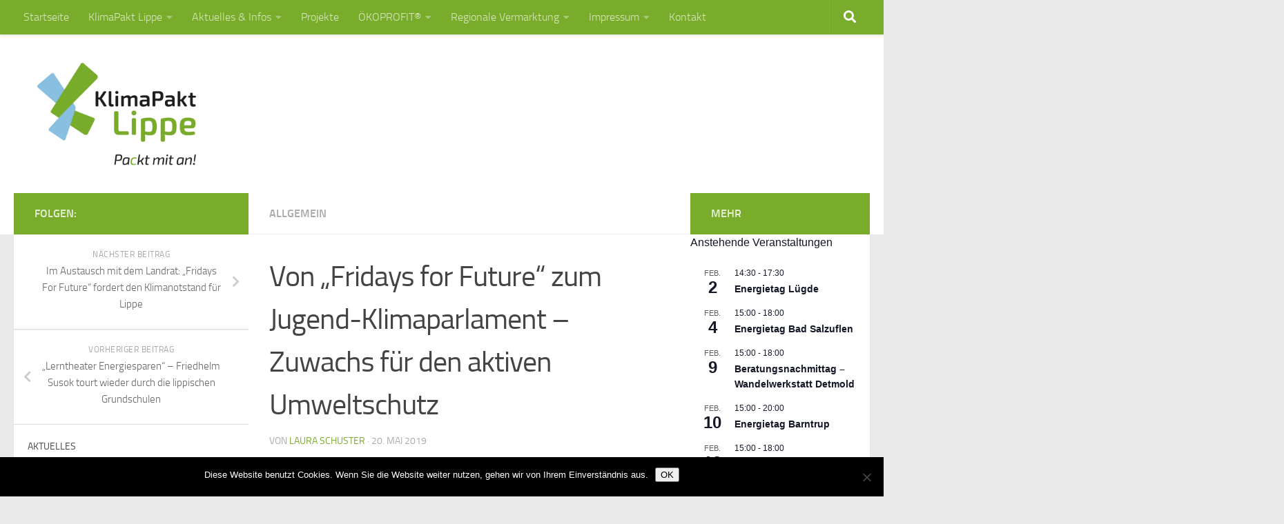

--- FILE ---
content_type: text/html; charset=UTF-8
request_url: https://www.klimapakt-lippe.de/2019/05/20/von-fridays-for-future-zum-jugend-klimaparlament-zuwachs-fuer-den-aktiven-umweltschutz/
body_size: 20126
content:
<!DOCTYPE html>
<html class="no-js" lang="de">
<head>
  <meta charset="UTF-8">
  <meta name="viewport" content="width=device-width, initial-scale=1.0">
  <link rel="profile" href="https://gmpg.org/xfn/11" />
  <link rel="pingback" href="https://www.klimapakt-lippe.de/xmlrpc.php">

  <title>Von „Fridays for Future“ zum Jugend-Klimaparlament – Zuwachs für den aktiven Umweltschutz &#8211; KlimaPakt Lippe</title>
<meta name='robots' content='max-image-preview:large' />
<script>document.documentElement.className = document.documentElement.className.replace("no-js","js");</script>
<link rel="alternate" type="application/rss+xml" title="KlimaPakt Lippe &raquo; Feed" href="https://www.klimapakt-lippe.de/feed/" />
<link rel="alternate" type="application/rss+xml" title="KlimaPakt Lippe &raquo; Kommentar-Feed" href="https://www.klimapakt-lippe.de/comments/feed/" />
<link rel="alternate" type="text/calendar" title="KlimaPakt Lippe &raquo; iCal Feed" href="https://www.klimapakt-lippe.de/events/?ical=1" />
<link rel="alternate" type="application/rss+xml" title="KlimaPakt Lippe &raquo; Kommentar-Feed zu Von „Fridays for Future“ zum Jugend-Klimaparlament – Zuwachs für den aktiven Umweltschutz" href="https://www.klimapakt-lippe.de/2019/05/20/von-fridays-for-future-zum-jugend-klimaparlament-zuwachs-fuer-den-aktiven-umweltschutz/feed/" />
<script type="text/javascript">
window._wpemojiSettings = {"baseUrl":"https:\/\/s.w.org\/images\/core\/emoji\/14.0.0\/72x72\/","ext":".png","svgUrl":"https:\/\/s.w.org\/images\/core\/emoji\/14.0.0\/svg\/","svgExt":".svg","source":{"concatemoji":"https:\/\/www.klimapakt-lippe.de\/wp-includes\/js\/wp-emoji-release.min.js?ver=6.1.9"}};
/*! This file is auto-generated */
!function(e,a,t){var n,r,o,i=a.createElement("canvas"),p=i.getContext&&i.getContext("2d");function s(e,t){var a=String.fromCharCode,e=(p.clearRect(0,0,i.width,i.height),p.fillText(a.apply(this,e),0,0),i.toDataURL());return p.clearRect(0,0,i.width,i.height),p.fillText(a.apply(this,t),0,0),e===i.toDataURL()}function c(e){var t=a.createElement("script");t.src=e,t.defer=t.type="text/javascript",a.getElementsByTagName("head")[0].appendChild(t)}for(o=Array("flag","emoji"),t.supports={everything:!0,everythingExceptFlag:!0},r=0;r<o.length;r++)t.supports[o[r]]=function(e){if(p&&p.fillText)switch(p.textBaseline="top",p.font="600 32px Arial",e){case"flag":return s([127987,65039,8205,9895,65039],[127987,65039,8203,9895,65039])?!1:!s([55356,56826,55356,56819],[55356,56826,8203,55356,56819])&&!s([55356,57332,56128,56423,56128,56418,56128,56421,56128,56430,56128,56423,56128,56447],[55356,57332,8203,56128,56423,8203,56128,56418,8203,56128,56421,8203,56128,56430,8203,56128,56423,8203,56128,56447]);case"emoji":return!s([129777,127995,8205,129778,127999],[129777,127995,8203,129778,127999])}return!1}(o[r]),t.supports.everything=t.supports.everything&&t.supports[o[r]],"flag"!==o[r]&&(t.supports.everythingExceptFlag=t.supports.everythingExceptFlag&&t.supports[o[r]]);t.supports.everythingExceptFlag=t.supports.everythingExceptFlag&&!t.supports.flag,t.DOMReady=!1,t.readyCallback=function(){t.DOMReady=!0},t.supports.everything||(n=function(){t.readyCallback()},a.addEventListener?(a.addEventListener("DOMContentLoaded",n,!1),e.addEventListener("load",n,!1)):(e.attachEvent("onload",n),a.attachEvent("onreadystatechange",function(){"complete"===a.readyState&&t.readyCallback()})),(e=t.source||{}).concatemoji?c(e.concatemoji):e.wpemoji&&e.twemoji&&(c(e.twemoji),c(e.wpemoji)))}(window,document,window._wpemojiSettings);
</script>
<style type="text/css">
img.wp-smiley,
img.emoji {
	display: inline !important;
	border: none !important;
	box-shadow: none !important;
	height: 1em !important;
	width: 1em !important;
	margin: 0 0.07em !important;
	vertical-align: -0.1em !important;
	background: none !important;
	padding: 0 !important;
}
</style>
	<link rel='stylesheet' id='cf7ic_style-css' href='https://www.klimapakt-lippe.de/wp-content/plugins/contact-form-7-image-captcha/css/cf7ic-style.css?ver=3.3.7' type='text/css' media='all' />
<link rel='stylesheet' id='wp-block-library-css' href='https://www.klimapakt-lippe.de/wp-includes/css/dist/block-library/style.min.css?ver=6.1.9' type='text/css' media='all' />
<style id='wp-block-library-inline-css' type='text/css'>
.has-text-align-justify{text-align:justify;}
</style>
<link rel='stylesheet' id='mediaelement-css' href='https://www.klimapakt-lippe.de/wp-includes/js/mediaelement/mediaelementplayer-legacy.min.css?ver=4.2.17' type='text/css' media='all' />
<link rel='stylesheet' id='wp-mediaelement-css' href='https://www.klimapakt-lippe.de/wp-includes/js/mediaelement/wp-mediaelement.min.css?ver=6.1.9' type='text/css' media='all' />
<link rel='stylesheet' id='classic-theme-styles-css' href='https://www.klimapakt-lippe.de/wp-includes/css/classic-themes.min.css?ver=1' type='text/css' media='all' />
<style id='global-styles-inline-css' type='text/css'>
body{--wp--preset--color--black: #000000;--wp--preset--color--cyan-bluish-gray: #abb8c3;--wp--preset--color--white: #ffffff;--wp--preset--color--pale-pink: #f78da7;--wp--preset--color--vivid-red: #cf2e2e;--wp--preset--color--luminous-vivid-orange: #ff6900;--wp--preset--color--luminous-vivid-amber: #fcb900;--wp--preset--color--light-green-cyan: #7bdcb5;--wp--preset--color--vivid-green-cyan: #00d084;--wp--preset--color--pale-cyan-blue: #8ed1fc;--wp--preset--color--vivid-cyan-blue: #0693e3;--wp--preset--color--vivid-purple: #9b51e0;--wp--preset--gradient--vivid-cyan-blue-to-vivid-purple: linear-gradient(135deg,rgba(6,147,227,1) 0%,rgb(155,81,224) 100%);--wp--preset--gradient--light-green-cyan-to-vivid-green-cyan: linear-gradient(135deg,rgb(122,220,180) 0%,rgb(0,208,130) 100%);--wp--preset--gradient--luminous-vivid-amber-to-luminous-vivid-orange: linear-gradient(135deg,rgba(252,185,0,1) 0%,rgba(255,105,0,1) 100%);--wp--preset--gradient--luminous-vivid-orange-to-vivid-red: linear-gradient(135deg,rgba(255,105,0,1) 0%,rgb(207,46,46) 100%);--wp--preset--gradient--very-light-gray-to-cyan-bluish-gray: linear-gradient(135deg,rgb(238,238,238) 0%,rgb(169,184,195) 100%);--wp--preset--gradient--cool-to-warm-spectrum: linear-gradient(135deg,rgb(74,234,220) 0%,rgb(151,120,209) 20%,rgb(207,42,186) 40%,rgb(238,44,130) 60%,rgb(251,105,98) 80%,rgb(254,248,76) 100%);--wp--preset--gradient--blush-light-purple: linear-gradient(135deg,rgb(255,206,236) 0%,rgb(152,150,240) 100%);--wp--preset--gradient--blush-bordeaux: linear-gradient(135deg,rgb(254,205,165) 0%,rgb(254,45,45) 50%,rgb(107,0,62) 100%);--wp--preset--gradient--luminous-dusk: linear-gradient(135deg,rgb(255,203,112) 0%,rgb(199,81,192) 50%,rgb(65,88,208) 100%);--wp--preset--gradient--pale-ocean: linear-gradient(135deg,rgb(255,245,203) 0%,rgb(182,227,212) 50%,rgb(51,167,181) 100%);--wp--preset--gradient--electric-grass: linear-gradient(135deg,rgb(202,248,128) 0%,rgb(113,206,126) 100%);--wp--preset--gradient--midnight: linear-gradient(135deg,rgb(2,3,129) 0%,rgb(40,116,252) 100%);--wp--preset--duotone--dark-grayscale: url('#wp-duotone-dark-grayscale');--wp--preset--duotone--grayscale: url('#wp-duotone-grayscale');--wp--preset--duotone--purple-yellow: url('#wp-duotone-purple-yellow');--wp--preset--duotone--blue-red: url('#wp-duotone-blue-red');--wp--preset--duotone--midnight: url('#wp-duotone-midnight');--wp--preset--duotone--magenta-yellow: url('#wp-duotone-magenta-yellow');--wp--preset--duotone--purple-green: url('#wp-duotone-purple-green');--wp--preset--duotone--blue-orange: url('#wp-duotone-blue-orange');--wp--preset--font-size--small: 13px;--wp--preset--font-size--medium: 20px;--wp--preset--font-size--large: 36px;--wp--preset--font-size--x-large: 42px;--wp--preset--spacing--20: 0.44rem;--wp--preset--spacing--30: 0.67rem;--wp--preset--spacing--40: 1rem;--wp--preset--spacing--50: 1.5rem;--wp--preset--spacing--60: 2.25rem;--wp--preset--spacing--70: 3.38rem;--wp--preset--spacing--80: 5.06rem;}:where(.is-layout-flex){gap: 0.5em;}body .is-layout-flow > .alignleft{float: left;margin-inline-start: 0;margin-inline-end: 2em;}body .is-layout-flow > .alignright{float: right;margin-inline-start: 2em;margin-inline-end: 0;}body .is-layout-flow > .aligncenter{margin-left: auto !important;margin-right: auto !important;}body .is-layout-constrained > .alignleft{float: left;margin-inline-start: 0;margin-inline-end: 2em;}body .is-layout-constrained > .alignright{float: right;margin-inline-start: 2em;margin-inline-end: 0;}body .is-layout-constrained > .aligncenter{margin-left: auto !important;margin-right: auto !important;}body .is-layout-constrained > :where(:not(.alignleft):not(.alignright):not(.alignfull)){max-width: var(--wp--style--global--content-size);margin-left: auto !important;margin-right: auto !important;}body .is-layout-constrained > .alignwide{max-width: var(--wp--style--global--wide-size);}body .is-layout-flex{display: flex;}body .is-layout-flex{flex-wrap: wrap;align-items: center;}body .is-layout-flex > *{margin: 0;}:where(.wp-block-columns.is-layout-flex){gap: 2em;}.has-black-color{color: var(--wp--preset--color--black) !important;}.has-cyan-bluish-gray-color{color: var(--wp--preset--color--cyan-bluish-gray) !important;}.has-white-color{color: var(--wp--preset--color--white) !important;}.has-pale-pink-color{color: var(--wp--preset--color--pale-pink) !important;}.has-vivid-red-color{color: var(--wp--preset--color--vivid-red) !important;}.has-luminous-vivid-orange-color{color: var(--wp--preset--color--luminous-vivid-orange) !important;}.has-luminous-vivid-amber-color{color: var(--wp--preset--color--luminous-vivid-amber) !important;}.has-light-green-cyan-color{color: var(--wp--preset--color--light-green-cyan) !important;}.has-vivid-green-cyan-color{color: var(--wp--preset--color--vivid-green-cyan) !important;}.has-pale-cyan-blue-color{color: var(--wp--preset--color--pale-cyan-blue) !important;}.has-vivid-cyan-blue-color{color: var(--wp--preset--color--vivid-cyan-blue) !important;}.has-vivid-purple-color{color: var(--wp--preset--color--vivid-purple) !important;}.has-black-background-color{background-color: var(--wp--preset--color--black) !important;}.has-cyan-bluish-gray-background-color{background-color: var(--wp--preset--color--cyan-bluish-gray) !important;}.has-white-background-color{background-color: var(--wp--preset--color--white) !important;}.has-pale-pink-background-color{background-color: var(--wp--preset--color--pale-pink) !important;}.has-vivid-red-background-color{background-color: var(--wp--preset--color--vivid-red) !important;}.has-luminous-vivid-orange-background-color{background-color: var(--wp--preset--color--luminous-vivid-orange) !important;}.has-luminous-vivid-amber-background-color{background-color: var(--wp--preset--color--luminous-vivid-amber) !important;}.has-light-green-cyan-background-color{background-color: var(--wp--preset--color--light-green-cyan) !important;}.has-vivid-green-cyan-background-color{background-color: var(--wp--preset--color--vivid-green-cyan) !important;}.has-pale-cyan-blue-background-color{background-color: var(--wp--preset--color--pale-cyan-blue) !important;}.has-vivid-cyan-blue-background-color{background-color: var(--wp--preset--color--vivid-cyan-blue) !important;}.has-vivid-purple-background-color{background-color: var(--wp--preset--color--vivid-purple) !important;}.has-black-border-color{border-color: var(--wp--preset--color--black) !important;}.has-cyan-bluish-gray-border-color{border-color: var(--wp--preset--color--cyan-bluish-gray) !important;}.has-white-border-color{border-color: var(--wp--preset--color--white) !important;}.has-pale-pink-border-color{border-color: var(--wp--preset--color--pale-pink) !important;}.has-vivid-red-border-color{border-color: var(--wp--preset--color--vivid-red) !important;}.has-luminous-vivid-orange-border-color{border-color: var(--wp--preset--color--luminous-vivid-orange) !important;}.has-luminous-vivid-amber-border-color{border-color: var(--wp--preset--color--luminous-vivid-amber) !important;}.has-light-green-cyan-border-color{border-color: var(--wp--preset--color--light-green-cyan) !important;}.has-vivid-green-cyan-border-color{border-color: var(--wp--preset--color--vivid-green-cyan) !important;}.has-pale-cyan-blue-border-color{border-color: var(--wp--preset--color--pale-cyan-blue) !important;}.has-vivid-cyan-blue-border-color{border-color: var(--wp--preset--color--vivid-cyan-blue) !important;}.has-vivid-purple-border-color{border-color: var(--wp--preset--color--vivid-purple) !important;}.has-vivid-cyan-blue-to-vivid-purple-gradient-background{background: var(--wp--preset--gradient--vivid-cyan-blue-to-vivid-purple) !important;}.has-light-green-cyan-to-vivid-green-cyan-gradient-background{background: var(--wp--preset--gradient--light-green-cyan-to-vivid-green-cyan) !important;}.has-luminous-vivid-amber-to-luminous-vivid-orange-gradient-background{background: var(--wp--preset--gradient--luminous-vivid-amber-to-luminous-vivid-orange) !important;}.has-luminous-vivid-orange-to-vivid-red-gradient-background{background: var(--wp--preset--gradient--luminous-vivid-orange-to-vivid-red) !important;}.has-very-light-gray-to-cyan-bluish-gray-gradient-background{background: var(--wp--preset--gradient--very-light-gray-to-cyan-bluish-gray) !important;}.has-cool-to-warm-spectrum-gradient-background{background: var(--wp--preset--gradient--cool-to-warm-spectrum) !important;}.has-blush-light-purple-gradient-background{background: var(--wp--preset--gradient--blush-light-purple) !important;}.has-blush-bordeaux-gradient-background{background: var(--wp--preset--gradient--blush-bordeaux) !important;}.has-luminous-dusk-gradient-background{background: var(--wp--preset--gradient--luminous-dusk) !important;}.has-pale-ocean-gradient-background{background: var(--wp--preset--gradient--pale-ocean) !important;}.has-electric-grass-gradient-background{background: var(--wp--preset--gradient--electric-grass) !important;}.has-midnight-gradient-background{background: var(--wp--preset--gradient--midnight) !important;}.has-small-font-size{font-size: var(--wp--preset--font-size--small) !important;}.has-medium-font-size{font-size: var(--wp--preset--font-size--medium) !important;}.has-large-font-size{font-size: var(--wp--preset--font-size--large) !important;}.has-x-large-font-size{font-size: var(--wp--preset--font-size--x-large) !important;}
.wp-block-navigation a:where(:not(.wp-element-button)){color: inherit;}
:where(.wp-block-columns.is-layout-flex){gap: 2em;}
.wp-block-pullquote{font-size: 1.5em;line-height: 1.6;}
</style>
<link rel='stylesheet' id='contact-form-7-css' href='https://www.klimapakt-lippe.de/wp-content/plugins/contact-form-7/includes/css/styles.css?ver=5.7.5.1' type='text/css' media='all' />
<link rel='stylesheet' id='cookie-notice-front-css' href='https://www.klimapakt-lippe.de/wp-content/plugins/cookie-notice/css/front.min.css?ver=2.5.8' type='text/css' media='all' />
<link rel='stylesheet' id='responsive-lightbox-swipebox-css' href='https://www.klimapakt-lippe.de/wp-content/plugins/responsive-lightbox/assets/swipebox/swipebox.min.css?ver=1.5.2' type='text/css' media='all' />
<link rel='stylesheet' id='hueman-main-style-css' href='https://www.klimapakt-lippe.de/wp-content/themes/hueman/assets/front/css/main.min.css?ver=3.5.11' type='text/css' media='all' />
<style id='hueman-main-style-inline-css' type='text/css'>
body { font-size:1.00rem; }@media only screen and (min-width: 720px) {
        .nav > li { font-size:1.00rem; }
      }.sidebar .widget { padding-left: 20px; padding-right: 20px; padding-top: 20px; }::selection { background-color: #79ac2b; }
::-moz-selection { background-color: #79ac2b; }a,a>span.hu-external::after,.themeform label .required,#flexslider-featured .flex-direction-nav .flex-next:hover,#flexslider-featured .flex-direction-nav .flex-prev:hover,.post-hover:hover .post-title a,.post-title a:hover,.sidebar.s1 .post-nav li a:hover i,.content .post-nav li a:hover i,.post-related a:hover,.sidebar.s1 .widget_rss ul li a,#footer .widget_rss ul li a,.sidebar.s1 .widget_calendar a,#footer .widget_calendar a,.sidebar.s1 .alx-tab .tab-item-category a,.sidebar.s1 .alx-posts .post-item-category a,.sidebar.s1 .alx-tab li:hover .tab-item-title a,.sidebar.s1 .alx-tab li:hover .tab-item-comment a,.sidebar.s1 .alx-posts li:hover .post-item-title a,#footer .alx-tab .tab-item-category a,#footer .alx-posts .post-item-category a,#footer .alx-tab li:hover .tab-item-title a,#footer .alx-tab li:hover .tab-item-comment a,#footer .alx-posts li:hover .post-item-title a,.comment-tabs li.active a,.comment-awaiting-moderation,.child-menu a:hover,.child-menu .current_page_item > a,.wp-pagenavi a{ color: #79ac2b; }input[type="submit"],.themeform button[type="submit"],.sidebar.s1 .sidebar-top,.sidebar.s1 .sidebar-toggle,#flexslider-featured .flex-control-nav li a.flex-active,.post-tags a:hover,.sidebar.s1 .widget_calendar caption,#footer .widget_calendar caption,.author-bio .bio-avatar:after,.commentlist li.bypostauthor > .comment-body:after,.commentlist li.comment-author-admin > .comment-body:after{ background-color: #79ac2b; }.post-format .format-container { border-color: #79ac2b; }.sidebar.s1 .alx-tabs-nav li.active a,#footer .alx-tabs-nav li.active a,.comment-tabs li.active a,.wp-pagenavi a:hover,.wp-pagenavi a:active,.wp-pagenavi span.current{ border-bottom-color: #79ac2b!important; }.sidebar.s2 .post-nav li a:hover i,
.sidebar.s2 .widget_rss ul li a,
.sidebar.s2 .widget_calendar a,
.sidebar.s2 .alx-tab .tab-item-category a,
.sidebar.s2 .alx-posts .post-item-category a,
.sidebar.s2 .alx-tab li:hover .tab-item-title a,
.sidebar.s2 .alx-tab li:hover .tab-item-comment a,
.sidebar.s2 .alx-posts li:hover .post-item-title a { color: #79ac2b; }
.sidebar.s2 .sidebar-top,.sidebar.s2 .sidebar-toggle,.post-comments,.jp-play-bar,.jp-volume-bar-value,.sidebar.s2 .widget_calendar caption{ background-color: #79ac2b; }.sidebar.s2 .alx-tabs-nav li.active a { border-bottom-color: #79ac2b; }
.post-comments::before { border-right-color: #79ac2b; }
      .search-expand,
              #nav-topbar.nav-container { background-color: #79ac2b}@media only screen and (min-width: 720px) {
                #nav-topbar .nav ul { background-color: #79ac2b; }
              }.is-scrolled #header .nav-container.desktop-sticky,
              .is-scrolled #header .search-expand { background-color: #79ac2b; background-color: rgba(121,172,43,0.90) }.is-scrolled .topbar-transparent #nav-topbar.desktop-sticky .nav ul { background-color: #79ac2b; background-color: rgba(121,172,43,0.95) }#header { background-color: #ffffff; }
@media only screen and (min-width: 720px) {
  #nav-header .nav ul { background-color: #ffffff; }
}
        #header #nav-mobile { background-color: #ffffff; }.is-scrolled #header #nav-mobile { background-color: #ffffff; background-color: rgba(255,255,255,0.90) }#nav-header.nav-container, #main-header-search .search-expand { background-color: #ffffff; }
@media only screen and (min-width: 720px) {
  #nav-header .nav ul { background-color: #ffffff; }
}
        #footer-bottom { background-color: #79ac2b; }.site-title a img { max-height: 150px; }.sidebar.expanding, .sidebar.collapsing, .sidebar .sidebar-content, .sidebar .sidebar-toggle, .container-inner > .main::before,.container-inner > .main::after { background-color: #ffffff; }@media only screen and (min-width: 480px) and (max-width: 1200px) { .s2.expanded { background-color: #ffffff; } }@media only screen and (min-width: 480px) and (max-width: 960px) { .s1.expanded { background-color: #ffffff; } }
</style>
<link rel='stylesheet' id='hueman-font-awesome-css' href='https://www.klimapakt-lippe.de/wp-content/themes/hueman/assets/front/css/font-awesome.min.css?ver=3.5.11' type='text/css' media='all' />
<link rel='stylesheet' id='easy-responsive-shortcodes-css' href='https://www.klimapakt-lippe.de/wp-content/plugins/easy-responsive-shortcodes/css/easy-responsive-shortcodes.css?ver=1.0' type='text/css' media='all' />
<link rel='stylesheet' id='font-awesome-css' href='https://www.klimapakt-lippe.de/wp-content/plugins/easy-responsive-shortcodes/css/font-awesome.css?ver=4.2.0' type='text/css' media='all' />
<link rel='stylesheet' id='jetpack_css-css' href='https://www.klimapakt-lippe.de/wp-content/plugins/jetpack/css/jetpack.css?ver=12.0.2' type='text/css' media='all' />
<script type='text/javascript' id='cookie-notice-front-js-before'>
var cnArgs = {"ajaxUrl":"https:\/\/www.klimapakt-lippe.de\/wp-admin\/admin-ajax.php","nonce":"fabe8e4cdf","hideEffect":"fade","position":"bottom","onScroll":false,"onScrollOffset":100,"onClick":false,"cookieName":"cookie_notice_accepted","cookieTime":2592000,"cookieTimeRejected":2592000,"globalCookie":false,"redirection":false,"cache":false,"revokeCookies":false,"revokeCookiesOpt":"automatic"};
</script>
<script type='text/javascript' src='https://www.klimapakt-lippe.de/wp-content/plugins/cookie-notice/js/front.min.js?ver=2.5.8' id='cookie-notice-front-js'></script>
<script type='text/javascript' id="nb-jquery" src='https://www.klimapakt-lippe.de/wp-includes/js/jquery/jquery.min.js?ver=3.6.1' id='jquery-core-js'></script>
<script type='text/javascript' src='https://www.klimapakt-lippe.de/wp-includes/js/jquery/jquery-migrate.min.js?ver=3.3.2' id='jquery-migrate-js'></script>
<script type='text/javascript' src='https://www.klimapakt-lippe.de/wp-content/plugins/responsive-lightbox/assets/swipebox/jquery.swipebox.min.js?ver=1.5.2' id='responsive-lightbox-swipebox-js'></script>
<script src='https://www.klimapakt-lippe.de/wp-content/plugins/the-events-calendar/common/src/resources/js/underscore-before.js'></script>
<script type='text/javascript' src='https://www.klimapakt-lippe.de/wp-includes/js/underscore.min.js?ver=1.13.4' id='underscore-js'></script>
<script src='https://www.klimapakt-lippe.de/wp-content/plugins/the-events-calendar/common/src/resources/js/underscore-after.js'></script>
<script type='text/javascript' src='https://www.klimapakt-lippe.de/wp-content/plugins/responsive-lightbox/assets/infinitescroll/infinite-scroll.pkgd.min.js?ver=4.0.1' id='responsive-lightbox-infinite-scroll-js'></script>
<script type='text/javascript' id='responsive-lightbox-js-before'>
var rlArgs = {"script":"swipebox","selector":"lightbox","customEvents":"","activeGalleries":true,"animation":true,"hideCloseButtonOnMobile":false,"removeBarsOnMobile":false,"hideBars":true,"hideBarsDelay":5000,"videoMaxWidth":1080,"useSVG":true,"loopAtEnd":false,"woocommerce_gallery":false,"ajaxurl":"https:\/\/www.klimapakt-lippe.de\/wp-admin\/admin-ajax.php","nonce":"3953fd8dfe","preview":false,"postId":4631,"scriptExtension":false};
</script>
<script type='text/javascript' src='https://www.klimapakt-lippe.de/wp-content/plugins/responsive-lightbox/js/front.js?ver=2.5.3' id='responsive-lightbox-js'></script>
<link rel="https://api.w.org/" href="https://www.klimapakt-lippe.de/wp-json/" /><link rel="alternate" type="application/json" href="https://www.klimapakt-lippe.de/wp-json/wp/v2/posts/4631" /><link rel="EditURI" type="application/rsd+xml" title="RSD" href="https://www.klimapakt-lippe.de/xmlrpc.php?rsd" />
<link rel="wlwmanifest" type="application/wlwmanifest+xml" href="https://www.klimapakt-lippe.de/wp-includes/wlwmanifest.xml" />
<meta name="generator" content="WordPress 6.1.9" />
<link rel="canonical" href="https://www.klimapakt-lippe.de/2019/05/20/von-fridays-for-future-zum-jugend-klimaparlament-zuwachs-fuer-den-aktiven-umweltschutz/" />
<link rel='shortlink' href='https://www.klimapakt-lippe.de/?p=4631' />
<link rel="alternate" type="application/json+oembed" href="https://www.klimapakt-lippe.de/wp-json/oembed/1.0/embed?url=https%3A%2F%2Fwww.klimapakt-lippe.de%2F2019%2F05%2F20%2Fvon-fridays-for-future-zum-jugend-klimaparlament-zuwachs-fuer-den-aktiven-umweltschutz%2F" />
<link rel="alternate" type="text/xml+oembed" href="https://www.klimapakt-lippe.de/wp-json/oembed/1.0/embed?url=https%3A%2F%2Fwww.klimapakt-lippe.de%2F2019%2F05%2F20%2Fvon-fridays-for-future-zum-jugend-klimaparlament-zuwachs-fuer-den-aktiven-umweltschutz%2F&#038;format=xml" />
<script language="javascript" type="text/javascript">
			 var style = document.createElement("style");
			 style.type = "text/css";
			 style.id = "antiClickjack";
			 if ("cssText" in style){
			   style.cssText = "body{display:none !important;}";
			 }else{
			   style.innerHTML = "body{display:none !important;}";
			}
			document.getElementsByTagName("head")[0].appendChild(style);

			if (top.document.domain === document.domain) {
			 var antiClickjack = document.getElementById("antiClickjack");
			 antiClickjack.parentNode.removeChild(antiClickjack);
			} else {
			 top.location = self.location;
			}
		  </script><meta name="tec-api-version" content="v1"><meta name="tec-api-origin" content="https://www.klimapakt-lippe.de"><link rel="alternate" href="https://www.klimapakt-lippe.de/wp-json/tribe/events/v1/" />	<style>img#wpstats{display:none}</style>
		<!--[if lt IE 9]>
<script src="https://www.klimapakt-lippe.de/wp-content/themes/hueman/assets/front/js/ie/html5shiv-printshiv.min.js"></script>
<script src="https://www.klimapakt-lippe.de/wp-content/themes/hueman/assets/front/js/ie/selectivizr.js"></script>
<![endif]-->
<link rel="icon" href="https://www.klimapakt-lippe.de/wp-content/uploads/2020/07/cropped-015-10051-20-Logo-KlimaPakt-farbig-RGB-4-32x32.png" sizes="32x32" />
<link rel="icon" href="https://www.klimapakt-lippe.de/wp-content/uploads/2020/07/cropped-015-10051-20-Logo-KlimaPakt-farbig-RGB-4-192x192.png" sizes="192x192" />
<link rel="apple-touch-icon" href="https://www.klimapakt-lippe.de/wp-content/uploads/2020/07/cropped-015-10051-20-Logo-KlimaPakt-farbig-RGB-4-180x180.png" />
<meta name="msapplication-TileImage" content="https://www.klimapakt-lippe.de/wp-content/uploads/2020/07/cropped-015-10051-20-Logo-KlimaPakt-farbig-RGB-4-270x270.png" />
		<style type="text/css" id="wp-custom-css">
			span.wpcf7-list-item { display: block; }		</style>
		</head>

<body class="nb-3-3-8 nimble-no-local-data-skp__post_post_4631 nimble-no-group-site-tmpl-skp__all_post post-template-default single single-post postid-4631 single-format-standard wp-custom-logo wp-embed-responsive cookies-not-set sek-hide-rc-badge tribe-no-js page-template-hueman col-3cm full-width topbar-enabled header-desktop-sticky chrome">
<svg xmlns="http://www.w3.org/2000/svg" viewBox="0 0 0 0" width="0" height="0" focusable="false" role="none" style="visibility: hidden; position: absolute; left: -9999px; overflow: hidden;" ><defs><filter id="wp-duotone-dark-grayscale"><feColorMatrix color-interpolation-filters="sRGB" type="matrix" values=" .299 .587 .114 0 0 .299 .587 .114 0 0 .299 .587 .114 0 0 .299 .587 .114 0 0 " /><feComponentTransfer color-interpolation-filters="sRGB" ><feFuncR type="table" tableValues="0 0.49803921568627" /><feFuncG type="table" tableValues="0 0.49803921568627" /><feFuncB type="table" tableValues="0 0.49803921568627" /><feFuncA type="table" tableValues="1 1" /></feComponentTransfer><feComposite in2="SourceGraphic" operator="in" /></filter></defs></svg><svg xmlns="http://www.w3.org/2000/svg" viewBox="0 0 0 0" width="0" height="0" focusable="false" role="none" style="visibility: hidden; position: absolute; left: -9999px; overflow: hidden;" ><defs><filter id="wp-duotone-grayscale"><feColorMatrix color-interpolation-filters="sRGB" type="matrix" values=" .299 .587 .114 0 0 .299 .587 .114 0 0 .299 .587 .114 0 0 .299 .587 .114 0 0 " /><feComponentTransfer color-interpolation-filters="sRGB" ><feFuncR type="table" tableValues="0 1" /><feFuncG type="table" tableValues="0 1" /><feFuncB type="table" tableValues="0 1" /><feFuncA type="table" tableValues="1 1" /></feComponentTransfer><feComposite in2="SourceGraphic" operator="in" /></filter></defs></svg><svg xmlns="http://www.w3.org/2000/svg" viewBox="0 0 0 0" width="0" height="0" focusable="false" role="none" style="visibility: hidden; position: absolute; left: -9999px; overflow: hidden;" ><defs><filter id="wp-duotone-purple-yellow"><feColorMatrix color-interpolation-filters="sRGB" type="matrix" values=" .299 .587 .114 0 0 .299 .587 .114 0 0 .299 .587 .114 0 0 .299 .587 .114 0 0 " /><feComponentTransfer color-interpolation-filters="sRGB" ><feFuncR type="table" tableValues="0.54901960784314 0.98823529411765" /><feFuncG type="table" tableValues="0 1" /><feFuncB type="table" tableValues="0.71764705882353 0.25490196078431" /><feFuncA type="table" tableValues="1 1" /></feComponentTransfer><feComposite in2="SourceGraphic" operator="in" /></filter></defs></svg><svg xmlns="http://www.w3.org/2000/svg" viewBox="0 0 0 0" width="0" height="0" focusable="false" role="none" style="visibility: hidden; position: absolute; left: -9999px; overflow: hidden;" ><defs><filter id="wp-duotone-blue-red"><feColorMatrix color-interpolation-filters="sRGB" type="matrix" values=" .299 .587 .114 0 0 .299 .587 .114 0 0 .299 .587 .114 0 0 .299 .587 .114 0 0 " /><feComponentTransfer color-interpolation-filters="sRGB" ><feFuncR type="table" tableValues="0 1" /><feFuncG type="table" tableValues="0 0.27843137254902" /><feFuncB type="table" tableValues="0.5921568627451 0.27843137254902" /><feFuncA type="table" tableValues="1 1" /></feComponentTransfer><feComposite in2="SourceGraphic" operator="in" /></filter></defs></svg><svg xmlns="http://www.w3.org/2000/svg" viewBox="0 0 0 0" width="0" height="0" focusable="false" role="none" style="visibility: hidden; position: absolute; left: -9999px; overflow: hidden;" ><defs><filter id="wp-duotone-midnight"><feColorMatrix color-interpolation-filters="sRGB" type="matrix" values=" .299 .587 .114 0 0 .299 .587 .114 0 0 .299 .587 .114 0 0 .299 .587 .114 0 0 " /><feComponentTransfer color-interpolation-filters="sRGB" ><feFuncR type="table" tableValues="0 0" /><feFuncG type="table" tableValues="0 0.64705882352941" /><feFuncB type="table" tableValues="0 1" /><feFuncA type="table" tableValues="1 1" /></feComponentTransfer><feComposite in2="SourceGraphic" operator="in" /></filter></defs></svg><svg xmlns="http://www.w3.org/2000/svg" viewBox="0 0 0 0" width="0" height="0" focusable="false" role="none" style="visibility: hidden; position: absolute; left: -9999px; overflow: hidden;" ><defs><filter id="wp-duotone-magenta-yellow"><feColorMatrix color-interpolation-filters="sRGB" type="matrix" values=" .299 .587 .114 0 0 .299 .587 .114 0 0 .299 .587 .114 0 0 .299 .587 .114 0 0 " /><feComponentTransfer color-interpolation-filters="sRGB" ><feFuncR type="table" tableValues="0.78039215686275 1" /><feFuncG type="table" tableValues="0 0.94901960784314" /><feFuncB type="table" tableValues="0.35294117647059 0.47058823529412" /><feFuncA type="table" tableValues="1 1" /></feComponentTransfer><feComposite in2="SourceGraphic" operator="in" /></filter></defs></svg><svg xmlns="http://www.w3.org/2000/svg" viewBox="0 0 0 0" width="0" height="0" focusable="false" role="none" style="visibility: hidden; position: absolute; left: -9999px; overflow: hidden;" ><defs><filter id="wp-duotone-purple-green"><feColorMatrix color-interpolation-filters="sRGB" type="matrix" values=" .299 .587 .114 0 0 .299 .587 .114 0 0 .299 .587 .114 0 0 .299 .587 .114 0 0 " /><feComponentTransfer color-interpolation-filters="sRGB" ><feFuncR type="table" tableValues="0.65098039215686 0.40392156862745" /><feFuncG type="table" tableValues="0 1" /><feFuncB type="table" tableValues="0.44705882352941 0.4" /><feFuncA type="table" tableValues="1 1" /></feComponentTransfer><feComposite in2="SourceGraphic" operator="in" /></filter></defs></svg><svg xmlns="http://www.w3.org/2000/svg" viewBox="0 0 0 0" width="0" height="0" focusable="false" role="none" style="visibility: hidden; position: absolute; left: -9999px; overflow: hidden;" ><defs><filter id="wp-duotone-blue-orange"><feColorMatrix color-interpolation-filters="sRGB" type="matrix" values=" .299 .587 .114 0 0 .299 .587 .114 0 0 .299 .587 .114 0 0 .299 .587 .114 0 0 " /><feComponentTransfer color-interpolation-filters="sRGB" ><feFuncR type="table" tableValues="0.098039215686275 1" /><feFuncG type="table" tableValues="0 0.66274509803922" /><feFuncB type="table" tableValues="0.84705882352941 0.41960784313725" /><feFuncA type="table" tableValues="1 1" /></feComponentTransfer><feComposite in2="SourceGraphic" operator="in" /></filter></defs></svg><div id="wrapper">
  <a class="screen-reader-text skip-link" href="#content">Zum Inhalt springen</a>
  
  <header id="header" class="both-menus-mobile-on two-mobile-menus both_menus header-ads-desktop  topbar-transparent no-header-img">
  
        <nav class="nav-container group desktop-menu desktop-sticky " id="nav-topbar" data-menu-id="header-1">
                <div class="nav-toggle"><i class="fas fa-bars"></i></div>
              <div class="nav-text"></div>
  <div class="topbar-toggle-down">
    <i class="fas fa-angle-double-down" aria-hidden="true" data-toggle="down" title="Erweitertes Menü"></i>
    <i class="fas fa-angle-double-up" aria-hidden="true" data-toggle="up" title="Einklapp-Menü"></i>
  </div>
  <div class="nav-wrap container">
    <ul id="menu-hauptmenue" class="nav container-inner group"><li id="menu-item-8" class="menu-item menu-item-type-post_type menu-item-object-page menu-item-home menu-item-8"><a href="https://www.klimapakt-lippe.de/">Startseite</a></li>
<li id="menu-item-38" class="menu-item menu-item-type-post_type menu-item-object-page menu-item-has-children menu-item-38"><a href="https://www.klimapakt-lippe.de/klimapakt-lippe-2/">KlimaPakt Lippe</a>
<ul class="sub-menu">
	<li id="menu-item-6400" class="menu-item menu-item-type-post_type menu-item-object-page menu-item-6400"><a href="https://www.klimapakt-lippe.de/allgemeine-infos/">Allgemeine Infos</a></li>
	<li id="menu-item-43" class="menu-item menu-item-type-post_type menu-item-object-page menu-item-43"><a href="https://www.klimapakt-lippe.de/klimapakt-lippe-2/die-partner/">Die Partner</a></li>
	<li id="menu-item-813" class="menu-item menu-item-type-post_type menu-item-object-page menu-item-has-children menu-item-813"><a href="https://www.klimapakt-lippe.de/masterplan-100-klimaschutz-fuer-lippe/">Masterplan 100 % Klimaschutz</a>
	<ul class="sub-menu">
		<li id="menu-item-2005" class="menu-item menu-item-type-post_type menu-item-object-page menu-item-2005"><a href="https://www.klimapakt-lippe.de/masterplan-bericht/">Masterplan-Bericht</a></li>
		<li id="menu-item-7346" class="menu-item menu-item-type-post_type menu-item-object-page menu-item-7346"><a href="https://www.klimapakt-lippe.de/masterplan-100-klimaschutz-fuer-lippe/klima-check-up-lippe/">Klima-Check-Up Lippe</a></li>
	</ul>
</li>
	<li id="menu-item-879" class="menu-item menu-item-type-post_type menu-item-object-page menu-item-has-children menu-item-879"><a href="https://www.klimapakt-lippe.de/klimapakt-lippe/masterplan-100-klimaschutz-unser-team/">Unser Team</a>
	<ul class="sub-menu">
		<li id="menu-item-7363" class="menu-item menu-item-type-post_type menu-item-object-page menu-item-7363"><a href="https://www.klimapakt-lippe.de/klimapakt-lippe/masterplan-100-klimaschutz-unser-team/dennis-hetmann/">Dennis Hetmann</a></li>
		<li id="menu-item-16055" class="menu-item menu-item-type-post_type menu-item-object-page menu-item-16055"><a href="https://www.klimapakt-lippe.de/klimapakt-lippe/masterplan-100-klimaschutz-unser-team/dr-ingo-moeller/">Dr. Ingo Möller</a></li>
		<li id="menu-item-2806" class="menu-item menu-item-type-post_type menu-item-object-page menu-item-2806"><a href="https://www.klimapakt-lippe.de/klimapakt-lippe/masterplan-100-klimaschutz-unser-team/tobias-priss/">Tobias Priß</a></li>
		<li id="menu-item-28052" class="menu-item menu-item-type-post_type menu-item-object-page menu-item-28052"><a href="https://www.klimapakt-lippe.de/klimapakt-lippe/masterplan-100-klimaschutz-unser-team/dorothea-streich/">Dorothea Streich</a></li>
	</ul>
</li>
	<li id="menu-item-7671" class="menu-item menu-item-type-post_type menu-item-object-page menu-item-7671"><a href="https://www.klimapakt-lippe.de/klimapakt-lippe-2/der-lippe-becher-ein-mehrweg-kaffeebecher-system-fuer-lippe/">Der Lippe-Becher</a></li>
	<li id="menu-item-1645" class="menu-item menu-item-type-post_type menu-item-object-page menu-item-1645"><a href="https://www.klimapakt-lippe.de/klimapakt-lippe-2/klimaclique/">KlimaClique</a></li>
	<li id="menu-item-7048" class="menu-item menu-item-type-post_type menu-item-object-page menu-item-7048"><a href="https://www.klimapakt-lippe.de/planspiele/">Planspiele</a></li>
</ul>
</li>
<li id="menu-item-2763" class="menu-item menu-item-type-post_type menu-item-object-page current_page_parent menu-item-has-children menu-item-2763"><a href="https://www.klimapakt-lippe.de/blog/">Aktuelles &#038; Infos</a>
<ul class="sub-menu">
	<li id="menu-item-241" class="menu-item menu-item-type-post_type menu-item-object-page current_page_parent menu-item-241"><a href="https://www.klimapakt-lippe.de/blog/">Blog</a></li>
	<li id="menu-item-240" class="menu-item menu-item-type-custom menu-item-object-custom menu-item-240"><a href="http://www.klimapakt-lippe.de/events/">Veranstaltungen</a></li>
	<li id="menu-item-30732" class="menu-item menu-item-type-post_type menu-item-object-page menu-item-30732"><a href="https://www.klimapakt-lippe.de/energie-quiz/">Energie-Quiz</a></li>
	<li id="menu-item-26148" class="menu-item menu-item-type-post_type menu-item-object-page menu-item-26148"><a href="https://www.klimapakt-lippe.de/refill-stationen/">Refill-Stationen</a></li>
	<li id="menu-item-936" class="menu-item menu-item-type-post_type menu-item-object-page menu-item-936"><a href="https://www.klimapakt-lippe.de/klimapakt-lippe-2/klimakompakt/">Newsletter KlimakomPakt</a></li>
	<li id="menu-item-27374" class="menu-item menu-item-type-post_type menu-item-object-page menu-item-27374"><a href="https://www.klimapakt-lippe.de/modellprojekte/">Modellprojekte</a></li>
	<li id="menu-item-397" class="menu-item menu-item-type-post_type menu-item-object-page menu-item-397"><a href="https://www.klimapakt-lippe.de/tipps-und-tricks/verbraucherservice/">Verbraucherservice</a></li>
	<li id="menu-item-2713" class="menu-item menu-item-type-post_type menu-item-object-page menu-item-has-children menu-item-2713"><a href="https://www.klimapakt-lippe.de/altbauneu/">ALTBAUNEU</a>
	<ul class="sub-menu">
		<li id="menu-item-6266" class="menu-item menu-item-type-post_type menu-item-object-page menu-item-6266"><a href="https://www.klimapakt-lippe.de/homestory-gebaeudesanierung-3/">Homestory Gebäudesanierung</a></li>
	</ul>
</li>
	<li id="menu-item-232" class="menu-item menu-item-type-post_type menu-item-object-page menu-item-232"><a href="https://www.klimapakt-lippe.de/tipps-und-tricks/videos/">Videos</a></li>
	<li id="menu-item-205" class="menu-item menu-item-type-post_type menu-item-object-page menu-item-205"><a href="https://www.klimapakt-lippe.de/tipps-und-tricks/downloads/">Downloads</a></li>
</ul>
</li>
<li id="menu-item-27375" class="menu-item menu-item-type-post_type menu-item-object-page menu-item-27375"><a href="https://www.klimapakt-lippe.de/projekte/">Projekte</a></li>
<li id="menu-item-3662" class="menu-item menu-item-type-post_type menu-item-object-page menu-item-has-children menu-item-3662"><a href="https://www.klimapakt-lippe.de/oekoprofit/">ÖKOPROFIT®</a>
<ul class="sub-menu">
	<li id="menu-item-29300" class="menu-item menu-item-type-post_type menu-item-object-page menu-item-has-children menu-item-29300"><a href="https://www.klimapakt-lippe.de/oekoprofit/1-runde-2014-15/">1. Runde (2014/15)</a>
	<ul class="sub-menu">
		<li id="menu-item-31110" class="menu-item menu-item-type-post_type menu-item-object-page menu-item-31110"><a href="https://www.klimapakt-lippe.de/oekoprofit/1-runde-2014-15/teilnehmer/">Teilnehmer</a></li>
		<li id="menu-item-29313" class="menu-item menu-item-type-post_type menu-item-object-page menu-item-29313"><a href="https://www.klimapakt-lippe.de/broschuere-2014-15/">Broschüre 2014/15</a></li>
	</ul>
</li>
	<li id="menu-item-16640" class="menu-item menu-item-type-post_type menu-item-object-page menu-item-has-children menu-item-16640"><a href="https://www.klimapakt-lippe.de/oekoprofit/2-runde-2020-21/">2. Runde (2020/21)</a>
	<ul class="sub-menu">
		<li id="menu-item-29307" class="menu-item menu-item-type-post_type menu-item-object-page menu-item-29307"><a href="https://www.klimapakt-lippe.de/oekoprofit/3-runde-2022-23/teilnehmer/">Teilnehmer</a></li>
		<li id="menu-item-4265" class="menu-item menu-item-type-post_type menu-item-object-page menu-item-4265"><a href="https://www.klimapakt-lippe.de/oekoprofit/lenkungskreis/">Lenkungskreis</a></li>
		<li id="menu-item-9373" class="menu-item menu-item-type-post_type menu-item-object-page menu-item-9373"><a href="https://www.klimapakt-lippe.de/oekoprofit/workshops/">Workshops</a></li>
		<li id="menu-item-16652" class="menu-item menu-item-type-post_type menu-item-object-page menu-item-16652"><a href="https://www.klimapakt-lippe.de/oekoprofit/2-runde-2020-21/broschuere-2020-21/">Broschüre 2020/21</a></li>
	</ul>
</li>
	<li id="menu-item-19960" class="menu-item menu-item-type-post_type menu-item-object-page menu-item-has-children menu-item-19960"><a href="https://www.klimapakt-lippe.de/oekoprofit/3-runde-2022-23/">3. Runde (2022/23)</a>
	<ul class="sub-menu">
		<li id="menu-item-31089" class="menu-item menu-item-type-post_type menu-item-object-page menu-item-31089"><a href="https://www.klimapakt-lippe.de/oekoprofit/3-runde-2022-23/teilnehmer-2/">Teilnehmer</a></li>
		<li id="menu-item-19966" class="menu-item menu-item-type-post_type menu-item-object-page menu-item-19966"><a href="https://www.klimapakt-lippe.de/oekoprofit/3-runde-2022-23/lenkungskreis/">Lenkungskreis</a></li>
		<li id="menu-item-26095" class="menu-item menu-item-type-post_type menu-item-object-page menu-item-26095"><a href="https://www.klimapakt-lippe.de/oekoprofit/3-runde-2022-23/workshops/">Workshops</a></li>
		<li id="menu-item-28575" class="menu-item menu-item-type-post_type menu-item-object-page menu-item-28575"><a href="https://www.klimapakt-lippe.de/oekoprofit/3-runde-2022-23/broschuere-2023-24/">Broschüre 2023/24</a></li>
	</ul>
</li>
	<li id="menu-item-29318" class="menu-item menu-item-type-post_type menu-item-object-page menu-item-29318"><a href="https://www.klimapakt-lippe.de/4-runde-2025-26/">4. Runde (2025/26)</a></li>
	<li id="menu-item-4290" class="menu-item menu-item-type-post_type menu-item-object-page menu-item-4290"><a href="https://www.klimapakt-lippe.de/oekoprofit/kontakt/">Kontakt</a></li>
	<li id="menu-item-5792" class="menu-item menu-item-type-post_type menu-item-object-page menu-item-5792"><a href="https://www.klimapakt-lippe.de/oekoprofit/best-practice/">Best-Practice</a></li>
</ul>
</li>
<li id="menu-item-28155" class="menu-item menu-item-type-post_type menu-item-object-page menu-item-has-children menu-item-28155"><a href="https://www.klimapakt-lippe.de/regionale-vermarktung/">Regionale Vermarktung</a>
<ul class="sub-menu">
	<li id="menu-item-28158" class="menu-item menu-item-type-post_type menu-item-object-page menu-item-28158"><a href="https://www.klimapakt-lippe.de/10-gute-gruende-fuer-mehr-regionalitaet/">10 Gute Gründe für mehr Regionalität</a></li>
	<li id="menu-item-28161" class="menu-item menu-item-type-post_type menu-item-object-page menu-item-28161"><a href="https://www.klimapakt-lippe.de/saisonales/">Saisonales</a></li>
	<li id="menu-item-28767" class="menu-item menu-item-type-post_type menu-item-object-page menu-item-28767"><a href="https://www.klimapakt-lippe.de/regionale-vermarktung/vom-korn-zum-brot/">Vom Korn zum Brot</a></li>
	<li id="menu-item-28164" class="menu-item menu-item-type-post_type menu-item-object-page menu-item-28164"><a href="https://www.klimapakt-lippe.de/regional-initiativen-im-kreis-lippe/">Regional-Initiativen im Kreis Lippe</a></li>
</ul>
</li>
<li id="menu-item-2382" class="menu-item menu-item-type-post_type menu-item-object-page menu-item-has-children menu-item-2382"><a href="https://www.klimapakt-lippe.de/impressum/">Impressum</a>
<ul class="sub-menu">
	<li id="menu-item-2385" class="menu-item menu-item-type-post_type menu-item-object-page menu-item-2385"><a href="https://www.klimapakt-lippe.de/impressum/datenschutzerklaerung/">Datenschutzerklärung</a></li>
	<li id="menu-item-6463" class="menu-item menu-item-type-post_type menu-item-object-page menu-item-6463"><a href="https://www.klimapakt-lippe.de/datenschutz-social-media/">Datenschutz Social Media</a></li>
</ul>
</li>
<li id="menu-item-165" class="menu-item menu-item-type-post_type menu-item-object-page menu-item-165"><a href="https://www.klimapakt-lippe.de/kontakt/">Kontakt</a></li>
</ul>  </div>
      <div id="topbar-header-search" class="container">
      <div class="container-inner">
        <button class="toggle-search"><i class="fas fa-search"></i></button>
        <div class="search-expand">
          <div class="search-expand-inner"><form role="search" method="get" class="search-form" action="https://www.klimapakt-lippe.de/">
				<label>
					<span class="screen-reader-text">Suche nach:</span>
					<input type="search" class="search-field" placeholder="Suchen …" value="" name="s" />
				</label>
				<input type="submit" class="search-submit" value="Suchen" />
			</form></div>
        </div>
      </div><!--/.container-inner-->
    </div><!--/.container-->
  
</nav><!--/#nav-topbar-->  
  <div class="container group">
        <div class="container-inner">

                    <div class="group hu-pad central-header-zone">
                  <div class="logo-tagline-group">
                      <p class="site-title">                  <a class="custom-logo-link" href="https://www.klimapakt-lippe.de/" rel="home" title="KlimaPakt Lippe | Startseite"><img src="https://www.klimapakt-lippe.de/wp-content/uploads/2020/08/cropped-Logo-ohne-Rand-scaled-2.jpg" alt="KlimaPakt Lippe" width="2560" height="1610"/></a>                </p>                                        </div>

                                        <div id="header-widgets">
                                                </div><!--/#header-ads-->
                                </div>
      
      
    </div><!--/.container-inner-->
      </div><!--/.container-->

</header><!--/#header-->
  
  <div class="container" id="page">
    <div class="container-inner">
            <div class="main">
        <div class="main-inner group">
          
              <section class="content" id="content">
              <div class="page-title hu-pad group">
          	    		<ul class="meta-single group">
    			<li class="category"><a href="https://www.klimapakt-lippe.de/category/allgemein/" rel="category tag">Allgemein</a></li>
    			    		</ul>
            
    </div><!--/.page-title-->
          <div class="hu-pad group">
              <article class="post-4631 post type-post status-publish format-standard has-post-thumbnail hentry category-allgemein tag-fridays-for-future tag-jugend-klimaparlament tag-jugendklimaparlament tag-klimabildung tag-klimapakt tag-klimaschutz tag-klimaschutz-in-lippe">
    <div class="post-inner group">

      <h1 class="post-title entry-title">Von „Fridays for Future“ zum Jugend-Klimaparlament – Zuwachs für den aktiven Umweltschutz</h1>
<p class="post-byline">
   von   <span class="vcard author">
     <span class="fn"><a href="https://www.klimapakt-lippe.de/author/schuster/" title="Beiträge von Laura Schuster" rel="author">Laura Schuster</a></span>
   </span>
   &middot;
                <span class="published">20. Mai 2019</span>
    </p>
                                
      <div class="clear"></div>

      <div class="entry themeform">
        <div class="entry-inner">
          
<p>Bei den „Fridays for Future“-Veranstaltungen haben in den vergangenen Wochen auch immer wieder Schüler aus Lippe mehr Klimaschutz eingefordert. Der Klimapakt Lippe hat die Demonstrationen daher zum Anlass genommen, weitere engagierte Mitglieder für die Arbeit im Jugend-Klimaparlament zu werben. Laura Schuster, die Koordinatorin des Klimaparlaments, sprach dafür mit den Schülern und erklärte Aufgaben und Ziele. Das Interesse an dem Forum spiegelt sich in den Anmeldezahlen wieder. Schuster konnte fünf neue Mitglieder gewinnen: „Die Freitags-Demonstrationen sind ein tolles Signal, doch sie alleine stoppen nicht den Klimawandel. Es kommt auf das Handeln von jedem Einzelnen an und dafür wollen wir eine Plattform bieten. Ich bin begeistert, wie engagiert die Jugendlichen an das Thema herantreten und freue mich auf die Zusammenarbeit.“</p>



<figure class="wp-block-image"><img decoding="async" width="1024" height="1024" src="http://www.klimapakt-lippe.de/wp-content/uploads/2019/05/0685899B-23DB-4372-BC5C-16D25F7E2F4C-1024x1024.jpg" alt="" class="wp-image-4636" srcset="https://www.klimapakt-lippe.de/wp-content/uploads/2019/05/0685899B-23DB-4372-BC5C-16D25F7E2F4C-1024x1024.jpg 1024w, https://www.klimapakt-lippe.de/wp-content/uploads/2019/05/0685899B-23DB-4372-BC5C-16D25F7E2F4C-150x150.jpg 150w, https://www.klimapakt-lippe.de/wp-content/uploads/2019/05/0685899B-23DB-4372-BC5C-16D25F7E2F4C-300x300.jpg 300w, https://www.klimapakt-lippe.de/wp-content/uploads/2019/05/0685899B-23DB-4372-BC5C-16D25F7E2F4C-768x768.jpg 768w, https://www.klimapakt-lippe.de/wp-content/uploads/2019/05/0685899B-23DB-4372-BC5C-16D25F7E2F4C-160x160.jpg 160w, https://www.klimapakt-lippe.de/wp-content/uploads/2019/05/0685899B-23DB-4372-BC5C-16D25F7E2F4C-320x320.jpg 320w, https://www.klimapakt-lippe.de/wp-content/uploads/2019/05/0685899B-23DB-4372-BC5C-16D25F7E2F4C.jpg 1080w" sizes="(max-width: 1024px) 100vw, 1024px" /></figure>



<p>Das Jugend-Klimaparlament wurde 2018 gegründet und ist für Schüler eine Möglichkeit, sich aktiv für den Klimaschutz in Lippe einzusetzen und ihn mitzugestalten. Durch regelmäßige Treffen sollen Projekte geplant und Workshops durchgeführt sowie öffentlichkeitswirksam visualisiert werden. Ziel ist die langfristige Beteiligung der Jugendlichen am kommunalen Klimaschutz. Das Projekt ist Teil des Masterplans „100% Klimaschutz“ und wird von der Verwaltung und dem Kreistag unterstützt. Im Haushaltsplan 2019 sind für die Arbeit des Klimaparlaments 4000 Euro eingestellt.  Für weitere Informationen steht <a href="https://www.klimapakt-lippe.de/laura-schuster/">Laura Schuster </a>unter l.schuster@kreis-lippe.de oder 05231 / 62-5050 zur Verfügung.  </p>
          <nav class="pagination group">
                      </nav><!--/.pagination-->
        </div>

        
        <div class="clear"></div>
      </div><!--/.entry-->

    </div><!--/.post-inner-->
  </article><!--/.post-->

<div class="clear"></div>

<p class="post-tags"><span>Tags: </span> <a href="https://www.klimapakt-lippe.de/tag/fridays-for-future/" rel="tag">Fridays for Future</a><a href="https://www.klimapakt-lippe.de/tag/jugend-klimaparlament/" rel="tag">Jugend-Klimaparlament</a><a href="https://www.klimapakt-lippe.de/tag/jugendklimaparlament/" rel="tag">Jugendklimaparlament</a><a href="https://www.klimapakt-lippe.de/tag/klimabildung/" rel="tag">Klimabildung</a><a href="https://www.klimapakt-lippe.de/tag/klimapakt/" rel="tag">KlimaPakt</a><a href="https://www.klimapakt-lippe.de/tag/klimaschutz/" rel="tag">Klimaschutz</a><a href="https://www.klimapakt-lippe.de/tag/klimaschutz-in-lippe/" rel="tag">Klimaschutz in Lippe</a></p>



<h4 class="heading">
	<i class="far fa-hand-point-right"></i>Das könnte Dich auch interessieren …</h4>

<ul class="related-posts group">
  		<li class="related post-hover">
		<article class="post-7807 post type-post status-publish format-standard has-post-thumbnail hentry category-allgemein">

			<div class="post-thumbnail">
				<a href="https://www.klimapakt-lippe.de/2020/05/22/foto-aktion-zum-owl-klimatag/" class="hu-rel-post-thumb">
					<img width="520" height="245" src="https://www.klimapakt-lippe.de/wp-content/uploads/2020/05/Vorschaubild-Homepage.jpg" class="attachment-thumb-medium size-thumb-medium no-lazy wp-post-image" alt="" decoding="async" loading="lazy" srcset="https://www.klimapakt-lippe.de/wp-content/uploads/2020/05/Vorschaubild-Homepage.jpg 520w, https://www.klimapakt-lippe.de/wp-content/uploads/2020/05/Vorschaubild-Homepage-300x141.jpg 300w" sizes="(max-width: 520px) 100vw, 520px" />																			</a>
							</div><!--/.post-thumbnail-->

			<div class="related-inner">

				<h4 class="post-title entry-title">
					<a href="https://www.klimapakt-lippe.de/2020/05/22/foto-aktion-zum-owl-klimatag/" rel="bookmark" title="Permalink zuDen Klimaschutz im Fokus &#8211; Foto-Aktion zum OWL-Klimatag">Den Klimaschutz im Fokus &#8211; Foto-Aktion zum OWL-Klimatag</a>
				</h4><!--/.post-title-->

				<div class="post-meta group">
					<p class="post-date">
  <time class="published updated" datetime="2020-05-22 12:00:37">22. Mai 2020</time>
</p>

				</div><!--/.post-meta-->

			</div><!--/.related-inner-->

		</article>
	</li><!--/.related-->
		<li class="related post-hover">
		<article class="post-8128 post type-post status-publish format-standard has-post-thumbnail hentry category-allgemein category-klimapakt-partner tag-klimabildung tag-klimapakt tag-klimapakt-urkunde tag-klimapakt-mitglied tag-klimaschutz tag-klimaschutz-in-lippe">

			<div class="post-thumbnail">
				<a href="https://www.klimapakt-lippe.de/2020/07/22/klimaschutz-geht-nur-gemeinsam-der-klimapakt-lippe-waechst-weiter/" class="hu-rel-post-thumb">
					<img width="520" height="245" src="https://www.klimapakt-lippe.de/wp-content/uploads/2020/07/IMG_9601-520x245.jpg" class="attachment-thumb-medium size-thumb-medium no-lazy wp-post-image" alt="" decoding="async" loading="lazy" />																			</a>
							</div><!--/.post-thumbnail-->

			<div class="related-inner">

				<h4 class="post-title entry-title">
					<a href="https://www.klimapakt-lippe.de/2020/07/22/klimaschutz-geht-nur-gemeinsam-der-klimapakt-lippe-waechst-weiter/" rel="bookmark" title="Permalink zuKlimaschutz geht nur gemeinsam  &#8211; Der KlimaPakt Lippe wächst weiter!">Klimaschutz geht nur gemeinsam  &#8211; Der KlimaPakt Lippe wächst weiter!</a>
				</h4><!--/.post-title-->

				<div class="post-meta group">
					<p class="post-date">
  <time class="published updated" datetime="2020-07-22 10:00:34">22. Juli 2020</time>
</p>

				</div><!--/.post-meta-->

			</div><!--/.related-inner-->

		</article>
	</li><!--/.related-->
		<li class="related post-hover">
		<article class="post-2102 post type-post status-publish format-standard has-post-thumbnail hentry category-allgemein tag-abfallvermeidung tag-coffee-to-go tag-einheitliche-mehrwegloesung tag-klimapakt tag-klimaschutz tag-klimaschutzmanager tag-lebensqualitaet tag-masterplan-100-klimaschutz tag-mehrwegbecher tag-nachhaltigkeit tag-privathaushalt tag-ressourceneffizienz tag-ressourcenschutz tag-umwelt tag-umweltschutz">

			<div class="post-thumbnail">
				<a href="https://www.klimapakt-lippe.de/2017/12/21/lippe-sucht-alternative-zum-wegwerfbecher/" class="hu-rel-post-thumb">
					<img width="520" height="245" src="https://www.klimapakt-lippe.de/wp-content/uploads/2017/12/C2G-520x245.jpg" class="attachment-thumb-medium size-thumb-medium no-lazy wp-post-image" alt="" decoding="async" loading="lazy" />																			</a>
							</div><!--/.post-thumbnail-->

			<div class="related-inner">

				<h4 class="post-title entry-title">
					<a href="https://www.klimapakt-lippe.de/2017/12/21/lippe-sucht-alternative-zum-wegwerfbecher/" rel="bookmark" title="Permalink zuLippe sucht Alternative zum Wegwerfbecher">Lippe sucht Alternative zum Wegwerfbecher</a>
				</h4><!--/.post-title-->

				<div class="post-meta group">
					<p class="post-date">
  <time class="published updated" datetime="2017-12-21 11:52:11">21. Dezember 2017</time>
</p>

				</div><!--/.post-meta-->

			</div><!--/.related-inner-->

		</article>
	</li><!--/.related-->
		  
</ul><!--/.post-related-->



<section id="comments" class="themeform">

	
					<!-- comments closed, no comments -->
		
	
	
</section><!--/#comments-->          </div><!--/.hu-pad-->
        </section><!--/.content-->
          

	<div class="sidebar s1 collapsed" data-position="left" data-layout="col-3cm" data-sb-id="s1">

		<button class="sidebar-toggle" title="Seitenleiste ausklappen"><i class="fas sidebar-toggle-arrows"></i></button>

		<div class="sidebar-content">

			           			<div class="sidebar-top group">
                        <p>Folgen:</p>                      			</div>
			
				<ul class="post-nav group">
		<li class="next"><a href="https://www.klimapakt-lippe.de/2019/07/05/im-austausch-mit-dem-landrat-fridays-for-future-fordert-den-klimanotstand-fuer-lippe/" rel="next"><i class="fas fa-chevron-right"></i><strong>Nächster Beitrag</strong> <span>Im Austausch mit dem  Landrat: „Fridays For Future“ fordert den Klimanotstand für Lippe</span></a></li>
		<li class="previous"><a href="https://www.klimapakt-lippe.de/2019/05/10/lerntheater-energiesparen-friedhelm-susok-tourt-wieder-durch-die-lippischen-grundschulen/" rel="prev"><i class="fas fa-chevron-left"></i><strong>Vorheriger Beitrag</strong> <span>„Lerntheater Energiesparen“ – Friedhelm Susok tourt wieder durch die lippischen Grundschulen</span></a></li>
	</ul>

			
			<div id="alxposts-2" class="widget widget_hu_posts">
<h3 class="widget-title">Aktuelles</h3>
	
	<ul class="alx-posts group thumbs-enabled">
    				<li>

						<div class="post-item-thumbnail">
				<a href="https://www.klimapakt-lippe.de/2025/09/23/landesweite-aktionswochen-der-verbraucherzentrale-nrw-rund-um-energie/">
					<img width="520" height="245" src="https://www.klimapakt-lippe.de/wp-content/uploads/2025/09/Enni_Vorschau-520x245.jpg" class="attachment-thumb-medium size-thumb-medium no-lazy wp-post-image" alt="" decoding="async" loading="lazy" />																			</a>
			</div>
			
			<div class="post-item-inner group">
				<p class="post-item-category"><a href="https://www.klimapakt-lippe.de/category/energiesparen/" rel="category tag">Energiesparen</a></p>				<p class="post-item-title"><a href="https://www.klimapakt-lippe.de/2025/09/23/landesweite-aktionswochen-der-verbraucherzentrale-nrw-rund-um-energie/" rel="bookmark" title="Permalink zuLandesweite Aktionswochen der Verbraucherzentrale NRW rund um Energie">Landesweite Aktionswochen der Verbraucherzentrale NRW rund um Energie</a></p>
				<p class="post-item-date">23 Sep., 2025</p>			</div>

		</li>
				<li>

						<div class="post-item-thumbnail">
				<a href="https://www.klimapakt-lippe.de/2025/07/21/workshop-regiotalk/">
					<img width="520" height="245" src="https://www.klimapakt-lippe.de/wp-content/uploads/2025/07/Firefly_Zahnrad-und-Werkzeug-Ideen-982105-520x245.jpg" class="attachment-thumb-medium size-thumb-medium no-lazy wp-post-image" alt="" decoding="async" loading="lazy" />																			</a>
			</div>
			
			<div class="post-item-inner group">
				<p class="post-item-category"><a href="https://www.klimapakt-lippe.de/category/veranstaltungen/" rel="category tag">Veranstaltungen</a></p>				<p class="post-item-title"><a href="https://www.klimapakt-lippe.de/2025/07/21/workshop-regiotalk/" rel="bookmark" title="Permalink zuWorkshop REGIOtalk">Workshop REGIOtalk</a></p>
				<p class="post-item-date">21 Juli, 2025</p>			</div>

		</li>
				<li>

						<div class="post-item-thumbnail">
				<a href="https://www.klimapakt-lippe.de/2025/07/01/firma-a-h-meyer-tritt-dem-klimapakt-bei/">
					<img width="520" height="245" src="https://www.klimapakt-lippe.de/wp-content/uploads/2025/07/A.H.Meyer_Urkundenuebergabe_Vorschaubild-1-520x245.jpg" class="attachment-thumb-medium size-thumb-medium no-lazy wp-post-image" alt="" decoding="async" loading="lazy" />																			</a>
			</div>
			
			<div class="post-item-inner group">
				<p class="post-item-category"><a href="https://www.klimapakt-lippe.de/category/klimapakt-partner/" rel="category tag">KlimaPakt-Partner</a></p>				<p class="post-item-title"><a href="https://www.klimapakt-lippe.de/2025/07/01/firma-a-h-meyer-tritt-dem-klimapakt-bei/" rel="bookmark" title="Permalink zuFirma A. &#038; H. Meyer tritt dem KlimaPakt bei">Firma A. &#038; H. Meyer tritt dem KlimaPakt bei</a></p>
				<p class="post-item-date">1 Juli, 2025</p>			</div>

		</li>
				<li>

						<div class="post-item-thumbnail">
				<a href="https://www.klimapakt-lippe.de/2025/05/28/online-vortraege-fit-fuer-den-sommer-zu-photovoltaik-hitzeschutz-und-starkregen/">
					<img width="520" height="245" src="https://www.klimapakt-lippe.de/wp-content/uploads/2025/05/100_4518-520x245.jpg" class="attachment-thumb-medium size-thumb-medium no-lazy wp-post-image" alt="" decoding="async" loading="lazy" />																			</a>
			</div>
			
			<div class="post-item-inner group">
				<p class="post-item-category"><a href="https://www.klimapakt-lippe.de/category/veranstaltungen/" rel="category tag">Veranstaltungen</a></p>				<p class="post-item-title"><a href="https://www.klimapakt-lippe.de/2025/05/28/online-vortraege-fit-fuer-den-sommer-zu-photovoltaik-hitzeschutz-und-starkregen/" rel="bookmark" title="Permalink zuOnline-Vorträge „Fit für den Sommer“ zu Photovoltaik, Hitzeschutz und Starkregen">Online-Vorträge „Fit für den Sommer“ zu Photovoltaik, Hitzeschutz und Starkregen</a></p>
				<p class="post-item-date">28 Mai, 2025</p>			</div>

		</li>
				    	</ul><!--/.alx-posts-->

</div>

		</div><!--/.sidebar-content-->

	</div><!--/.sidebar-->

	<div class="sidebar s2 collapsed" data-position="right" data-layout="col-3cm" data-sb-id="s2">

	<button class="sidebar-toggle" title="Seitenleiste ausklappen"><i class="fas sidebar-toggle-arrows"></i></button>

	<div class="sidebar-content">

		  		<div class="sidebar-top group">
        <p>Mehr</p>  		</div>
		
		
		<div  class="tribe-compatibility-container" >
	<div
		 class="tribe-common tribe-events tribe-events-view tribe-events-view--widget-events-list tribe-events-widget" 		data-js="tribe-events-view"
		data-view-rest-nonce="8602382264"
		data-view-rest-url="https://www.klimapakt-lippe.de/wp-json/tribe/views/v2/html"
		data-view-manage-url="1"
							data-view-breakpoint-pointer="edff0b03-bf8d-4a6d-b93e-27624f5e1caf"
			>
		<div class="tribe-events-widget-events-list">

			<script type="application/ld+json">
[{"@context":"http://schema.org","@type":"Event","name":"Energietag L\u00fcgde","description":"&lt;p&gt;Weitere Infos folgen.&lt;/p&gt;\\n","url":"https://www.klimapakt-lippe.de/event/energietag-luegde/","eventAttendanceMode":"https://schema.org/OfflineEventAttendanceMode","eventStatus":"https://schema.org/EventScheduled","startDate":"2026-02-02T14:30:00+01:00","endDate":"2026-02-02T17:30:00+01:00","performer":"Organization"},{"@context":"http://schema.org","@type":"Event","name":"Energietag Bad Salzuflen","description":"&lt;p&gt;Weitere Infos folgen.&lt;/p&gt;\\n","url":"https://www.klimapakt-lippe.de/event/energietag-bad-salzuflen/","eventAttendanceMode":"https://schema.org/OfflineEventAttendanceMode","eventStatus":"https://schema.org/EventScheduled","startDate":"2026-02-04T15:00:00+01:00","endDate":"2026-02-04T18:00:00+01:00","performer":"Organization"},{"@context":"http://schema.org","@type":"Event","name":"Beratungsnachmittag \u2013 Wandelwerkstatt Detmold","description":"&lt;p&gt;Weitere Infos folgen.&lt;/p&gt;\\n","url":"https://www.klimapakt-lippe.de/event/beratungsnachmittag-wandelwerkstatt-detmold-15/","eventAttendanceMode":"https://schema.org/OfflineEventAttendanceMode","eventStatus":"https://schema.org/EventScheduled","startDate":"2026-02-09T15:00:00+01:00","endDate":"2026-02-09T18:00:00+01:00","location":{"@type":"Place","name":"Wandelwerkstatt","description":"","url":"","address":{"@type":"PostalAddress","streetAddress":"Friedrichstra\u00dfe 15","addressLocality":"Detmold","postalCode":"32756"},"telephone":"","sameAs":"www.lippeimwandel.de"},"performer":"Organization"},{"@context":"http://schema.org","@type":"Event","name":"Energietag Barntrup","description":"&lt;p&gt;Weitere Infos folgen.&lt;/p&gt;\\n","url":"https://www.klimapakt-lippe.de/event/energietag-barntrup-3/","eventAttendanceMode":"https://schema.org/OfflineEventAttendanceMode","eventStatus":"https://schema.org/EventScheduled","startDate":"2026-02-10T15:00:00+01:00","endDate":"2026-02-10T20:00:00+01:00","performer":"Organization"},{"@context":"http://schema.org","@type":"Event","name":"Energietag Extertal","description":"&lt;p&gt;Weitere Infos folgen.&lt;/p&gt;\\n","url":"https://www.klimapakt-lippe.de/event/energietag-extertal/","eventAttendanceMode":"https://schema.org/OfflineEventAttendanceMode","eventStatus":"https://schema.org/EventScheduled","startDate":"2026-02-12T15:00:00+01:00","endDate":"2026-02-12T18:00:00+01:00","performer":"Organization"}]
</script>
			<script data-js="tribe-events-view-data" type="application/json">
	{"slug":"widget-events-list","prev_url":"","next_url":"https:\/\/www.klimapakt-lippe.de\/?post_type=tribe_events&eventDisplay=widget-events-list&paged=2","view_class":"Tribe\\Events\\Views\\V2\\Views\\Widgets\\Widget_List_View","view_slug":"widget-events-list","view_label":"View","view":null,"should_manage_url":true,"id":null,"alias-slugs":null,"title":"Von \u201eFridays for Future\u201c zum Jugend-Klimaparlament \u2013 Zuwachs f\u00fcr den aktiven Umweltschutz \u2013 KlimaPakt Lippe","limit":"5","no_upcoming_events":true,"featured_events_only":false,"jsonld_enable":true,"tribe_is_list_widget":false,"admin_fields":{"title":{"label":"Titel:","type":"text","classes":"","dependency":"","id":"widget-tribe-widget-events-list-3-title","name":"widget-tribe-widget-events-list[3][title]","options":[],"placeholder":"","value":null},"limit":{"label":"Anzeige:","type":"number","default":5,"min":1,"max":10,"step":1,"classes":"","dependency":"","id":"widget-tribe-widget-events-list-3-limit","name":"widget-tribe-widget-events-list[3][limit]","options":[],"placeholder":"","value":null},"no_upcoming_events":{"label":"Blende dieses Widget aus, wenn es keine bevorstehenden Veranstaltungen gibt.","type":"checkbox","classes":"","dependency":"","id":"widget-tribe-widget-events-list-3-no_upcoming_events","name":"widget-tribe-widget-events-list[3][no_upcoming_events]","options":[],"placeholder":"","value":null},"featured_events_only":{"label":"Nur auf hervorgehobene Veranstaltungen beschr\u00e4nken","type":"checkbox","classes":"","dependency":"","id":"widget-tribe-widget-events-list-3-featured_events_only","name":"widget-tribe-widget-events-list[3][featured_events_only]","options":[],"placeholder":"","value":null},"jsonld_enable":{"label":"JSON-LD-Daten generieren","type":"checkbox","classes":"","dependency":"","id":"widget-tribe-widget-events-list-3-jsonld_enable","name":"widget-tribe-widget-events-list[3][jsonld_enable]","options":[],"placeholder":"","value":null}},"events":[31073,31136,31062,31138,31140],"url":"https:\/\/www.klimapakt-lippe.de\/?post_type=tribe_events&eventDisplay=widget-events-list","url_event_date":false,"bar":{"keyword":"","date":""},"today":"2026-01-31 00:00:00","now":"2026-01-31 02:32:59","rest_url":"https:\/\/www.klimapakt-lippe.de\/wp-json\/tribe\/views\/v2\/html","rest_method":"POST","rest_nonce":"8602382264","today_url":"https:\/\/www.klimapakt-lippe.de\/?post_type=tribe_events&eventDisplay=widget-events-list&year=2019&monthnum=05&day=20&name=von-fridays-for-future-zum-jugend-klimaparlament-zuwachs-fuer-den-aktiven-umweltschutz","today_title":"Klicke, um das heutige Datum auszuw\u00e4hlen","today_label":"Heute","prev_label":"","next_label":"","date_formats":{"compact":"d\/m\/Y","month_and_year_compact":"m\/Y","month_and_year":"F Y","time_range_separator":" - ","date_time_separator":" @ "},"messages":[],"start_of_week":"1","breadcrumbs":[],"before_events":"","after_events":"\n<!--\nDieser Kalender wird durch den Veranstaltungskalender generiert.\nhttp:\/\/evnt.is\/18wn\n-->\n","display_events_bar":false,"disable_event_search":false,"live_refresh":true,"ical":{"display_link":true,"link":{"url":"https:\/\/www.klimapakt-lippe.de\/?post_type=tribe_events&#038;eventDisplay=widget-events-list&#038;ical=1","text":"Veranstaltungen als iCal exportieren","title":"Diese Funktion verwenden, um Kalenderdaten mit Google Kalender, Apple iCal und kompatiblen Apps zu teilen"}},"container_classes":["tribe-common","tribe-events","tribe-events-view","tribe-events-view--widget-events-list","tribe-events-widget"],"container_data":[],"is_past":false,"breakpoints":{"xsmall":500,"medium":768,"full":960},"breakpoint_pointer":"edff0b03-bf8d-4a6d-b93e-27624f5e1caf","is_initial_load":true,"public_views":{"list":{"view_class":"Tribe\\Events\\Views\\V2\\Views\\List_View","view_url":"https:\/\/www.klimapakt-lippe.de\/events\/liste\/","view_label":"Liste"},"month":{"view_class":"Tribe\\Events\\Views\\V2\\Views\\Month_View","view_url":"https:\/\/www.klimapakt-lippe.de\/events\/monat\/","view_label":"Monat"},"day":{"view_class":"Tribe\\Events\\Views\\V2\\Views\\Day_View","view_url":"https:\/\/www.klimapakt-lippe.de\/events\/heute\/","view_label":"Tag"}},"show_latest_past":false,"compatibility_classes":["tribe-compatibility-container"],"view_more_text":"Kalender anzeigen","view_more_title":"Weitere Veranstaltungen anzeigen.","view_more_link":"https:\/\/www.klimapakt-lippe.de\/events\/","widget_title":"Anstehende Veranstaltungen","hide_if_no_upcoming_events":true,"display":[],"subscribe_links":{"gcal":{"label":"Google Kalender","single_label":"Zu Google Kalender hinzuf\u00fcgen","visible":true,"block_slug":"hasGoogleCalendar"},"ical":{"label":"iCalendar","single_label":"Zu iCalendar hinzuf\u00fcgen","visible":true,"block_slug":"hasiCal"},"outlook-365":{"label":"Outlook 365","single_label":"Outlook 365","visible":true,"block_slug":"hasOutlook365"},"outlook-live":{"label":"Outlook Live","single_label":"Outlook Live","visible":true,"block_slug":"hasOutlookLive"}},"_context":{"slug":"widget-events-list"}}</script>

							<header class="tribe-events-widget-events-list__header">
					<h2 class="tribe-events-widget-events-list__header-title tribe-common-h6 tribe-common-h--alt">
						Anstehende Veranstaltungen					</h2>
				</header>
			
			
				<div class="tribe-events-widget-events-list__events">
											<div  class="tribe-common-g-row tribe-events-widget-events-list__event-row" >

	<div class="tribe-events-widget-events-list__event-date-tag tribe-common-g-col">
	<time class="tribe-events-widget-events-list__event-date-tag-datetime" datetime="2026-02-02">
		<span class="tribe-events-widget-events-list__event-date-tag-month">
			Feb.		</span>
		<span class="tribe-events-widget-events-list__event-date-tag-daynum tribe-common-h2 tribe-common-h4--min-medium">
			2		</span>
	</time>
</div>

	<div class="tribe-events-widget-events-list__event-wrapper tribe-common-g-col">
		<article  class="tribe-events-widget-events-list__event post-31073 tribe_events type-tribe_events status-publish hentry" >
			<div class="tribe-events-widget-events-list__event-details">

				<header class="tribe-events-widget-events-list__event-header">
					<div class="tribe-events-widget-events-list__event-datetime-wrapper tribe-common-b2 tribe-common-b3--min-medium">
		<time class="tribe-events-widget-events-list__event-datetime" datetime="2026-02-02">
		<span class="tribe-event-date-start">14:30</span> - <span class="tribe-event-time">17:30</span>	</time>
	</div>
					<h3 class="tribe-events-widget-events-list__event-title tribe-common-h7">
	<a
		href="https://www.klimapakt-lippe.de/event/energietag-luegde/"
		title="Energietag Lügde"
		rel="bookmark"
		class="tribe-events-widget-events-list__event-title-link tribe-common-anchor-thin"
	>
		Energietag Lügde	</a>
</h3>
				</header>

				
			</div>
		</article>
	</div>

</div>
											<div  class="tribe-common-g-row tribe-events-widget-events-list__event-row" >

	<div class="tribe-events-widget-events-list__event-date-tag tribe-common-g-col">
	<time class="tribe-events-widget-events-list__event-date-tag-datetime" datetime="2026-02-04">
		<span class="tribe-events-widget-events-list__event-date-tag-month">
			Feb.		</span>
		<span class="tribe-events-widget-events-list__event-date-tag-daynum tribe-common-h2 tribe-common-h4--min-medium">
			4		</span>
	</time>
</div>

	<div class="tribe-events-widget-events-list__event-wrapper tribe-common-g-col">
		<article  class="tribe-events-widget-events-list__event post-31136 tribe_events type-tribe_events status-publish hentry" >
			<div class="tribe-events-widget-events-list__event-details">

				<header class="tribe-events-widget-events-list__event-header">
					<div class="tribe-events-widget-events-list__event-datetime-wrapper tribe-common-b2 tribe-common-b3--min-medium">
		<time class="tribe-events-widget-events-list__event-datetime" datetime="2026-02-04">
		<span class="tribe-event-date-start">15:00</span> - <span class="tribe-event-time">18:00</span>	</time>
	</div>
					<h3 class="tribe-events-widget-events-list__event-title tribe-common-h7">
	<a
		href="https://www.klimapakt-lippe.de/event/energietag-bad-salzuflen/"
		title="Energietag Bad Salzuflen"
		rel="bookmark"
		class="tribe-events-widget-events-list__event-title-link tribe-common-anchor-thin"
	>
		Energietag Bad Salzuflen	</a>
</h3>
				</header>

				
			</div>
		</article>
	</div>

</div>
											<div  class="tribe-common-g-row tribe-events-widget-events-list__event-row" >

	<div class="tribe-events-widget-events-list__event-date-tag tribe-common-g-col">
	<time class="tribe-events-widget-events-list__event-date-tag-datetime" datetime="2026-02-09">
		<span class="tribe-events-widget-events-list__event-date-tag-month">
			Feb.		</span>
		<span class="tribe-events-widget-events-list__event-date-tag-daynum tribe-common-h2 tribe-common-h4--min-medium">
			9		</span>
	</time>
</div>

	<div class="tribe-events-widget-events-list__event-wrapper tribe-common-g-col">
		<article  class="tribe-events-widget-events-list__event post-31062 tribe_events type-tribe_events status-publish hentry" >
			<div class="tribe-events-widget-events-list__event-details">

				<header class="tribe-events-widget-events-list__event-header">
					<div class="tribe-events-widget-events-list__event-datetime-wrapper tribe-common-b2 tribe-common-b3--min-medium">
		<time class="tribe-events-widget-events-list__event-datetime" datetime="2026-02-09">
		<span class="tribe-event-date-start">15:00</span> - <span class="tribe-event-time">18:00</span>	</time>
	</div>
					<h3 class="tribe-events-widget-events-list__event-title tribe-common-h7">
	<a
		href="https://www.klimapakt-lippe.de/event/beratungsnachmittag-wandelwerkstatt-detmold-15/"
		title="Beratungsnachmittag – Wandelwerkstatt Detmold"
		rel="bookmark"
		class="tribe-events-widget-events-list__event-title-link tribe-common-anchor-thin"
	>
		Beratungsnachmittag – Wandelwerkstatt Detmold	</a>
</h3>
				</header>

				
			</div>
		</article>
	</div>

</div>
											<div  class="tribe-common-g-row tribe-events-widget-events-list__event-row" >

	<div class="tribe-events-widget-events-list__event-date-tag tribe-common-g-col">
	<time class="tribe-events-widget-events-list__event-date-tag-datetime" datetime="2026-02-10">
		<span class="tribe-events-widget-events-list__event-date-tag-month">
			Feb.		</span>
		<span class="tribe-events-widget-events-list__event-date-tag-daynum tribe-common-h2 tribe-common-h4--min-medium">
			10		</span>
	</time>
</div>

	<div class="tribe-events-widget-events-list__event-wrapper tribe-common-g-col">
		<article  class="tribe-events-widget-events-list__event post-31138 tribe_events type-tribe_events status-publish hentry" >
			<div class="tribe-events-widget-events-list__event-details">

				<header class="tribe-events-widget-events-list__event-header">
					<div class="tribe-events-widget-events-list__event-datetime-wrapper tribe-common-b2 tribe-common-b3--min-medium">
		<time class="tribe-events-widget-events-list__event-datetime" datetime="2026-02-10">
		<span class="tribe-event-date-start">15:00</span> - <span class="tribe-event-time">20:00</span>	</time>
	</div>
					<h3 class="tribe-events-widget-events-list__event-title tribe-common-h7">
	<a
		href="https://www.klimapakt-lippe.de/event/energietag-barntrup-3/"
		title="Energietag Barntrup"
		rel="bookmark"
		class="tribe-events-widget-events-list__event-title-link tribe-common-anchor-thin"
	>
		Energietag Barntrup	</a>
</h3>
				</header>

				
			</div>
		</article>
	</div>

</div>
											<div  class="tribe-common-g-row tribe-events-widget-events-list__event-row" >

	<div class="tribe-events-widget-events-list__event-date-tag tribe-common-g-col">
	<time class="tribe-events-widget-events-list__event-date-tag-datetime" datetime="2026-02-12">
		<span class="tribe-events-widget-events-list__event-date-tag-month">
			Feb.		</span>
		<span class="tribe-events-widget-events-list__event-date-tag-daynum tribe-common-h2 tribe-common-h4--min-medium">
			12		</span>
	</time>
</div>

	<div class="tribe-events-widget-events-list__event-wrapper tribe-common-g-col">
		<article  class="tribe-events-widget-events-list__event post-31140 tribe_events type-tribe_events status-publish hentry" >
			<div class="tribe-events-widget-events-list__event-details">

				<header class="tribe-events-widget-events-list__event-header">
					<div class="tribe-events-widget-events-list__event-datetime-wrapper tribe-common-b2 tribe-common-b3--min-medium">
		<time class="tribe-events-widget-events-list__event-datetime" datetime="2026-02-12">
		<span class="tribe-event-date-start">15:00</span> - <span class="tribe-event-time">18:00</span>	</time>
	</div>
					<h3 class="tribe-events-widget-events-list__event-title tribe-common-h7">
	<a
		href="https://www.klimapakt-lippe.de/event/energietag-extertal/"
		title="Energietag Extertal"
		rel="bookmark"
		class="tribe-events-widget-events-list__event-title-link tribe-common-anchor-thin"
	>
		Energietag Extertal	</a>
</h3>
				</header>

				
			</div>
		</article>
	</div>

</div>
									</div>

				<div class="tribe-events-widget-events-list__view-more tribe-common-b1 tribe-common-b2--min-medium">
	<a
		href="https://www.klimapakt-lippe.de/events/"
		class="tribe-events-widget-events-list__view-more-link tribe-common-anchor-thin"
		title="Weitere Veranstaltungen anzeigen."
	>
		Kalender anzeigen	</a>
</div>

					</div>
	</div>
</div>
<script class="tribe-events-breakpoints">
	( function () {
		var completed = false;

		function initBreakpoints() {
			if ( completed ) {
				// This was fired already and completed no need to attach to the event listener.
				document.removeEventListener( 'DOMContentLoaded', initBreakpoints );
				return;
			}

			if ( 'undefined' === typeof window.tribe ) {
				return;
			}

			if ( 'undefined' === typeof window.tribe.events ) {
				return;
			}

			if ( 'undefined' === typeof window.tribe.events.views ) {
				return;
			}

			if ( 'undefined' === typeof window.tribe.events.views.breakpoints ) {
				return;
			}

			if ( 'function' !== typeof (window.tribe.events.views.breakpoints.setup) ) {
				return;
			}

			var container = document.querySelectorAll( '[data-view-breakpoint-pointer="edff0b03-bf8d-4a6d-b93e-27624f5e1caf"]' );
			if ( ! container ) {
				return;
			}

			window.tribe.events.views.breakpoints.setup( container );
			completed = true;
			// This was fired already and completed no need to attach to the event listener.
			document.removeEventListener( 'DOMContentLoaded', initBreakpoints );
		}

		// Try to init the breakpoints right away.
		initBreakpoints();
		document.addEventListener( 'DOMContentLoaded', initBreakpoints );
	})();
</script>
<div id="media_image-12" class="widget widget_media_image"><h3 class="widget-title">Unser Gründachkataster</h3><a href="https://www.gruendachkataster-lippe.de/"><img width="264" height="122" src="https://www.klimapakt-lippe.de/wp-content/uploads/2021/02/Gruendachkataster.jpg" class="image wp-image-11894  attachment-full size-full no-lazy" alt="" decoding="async" loading="lazy" style="max-width: 100%; height: auto;" /></a></div><div id="media_image-8" class="widget widget_media_image"><h3 class="widget-title">Unser Solardachkataster:</h3><a href="http://www.solardachkataster-lippe.de/"><img width="264" height="122" src="https://www.klimapakt-lippe.de/wp-content/uploads/2020/05/Solardachkataster_Startseite.jpg" class="image wp-image-7780  attachment-full size-full no-lazy" alt="" decoding="async" loading="lazy" style="max-width: 100%; height: auto;" /></a></div><div id="media_image-7" class="widget widget_media_image"><h3 class="widget-title">Unser Sanierungsportal:</h3><a href="http://www.alt-bau-neu.de/kreis-lippe/"><img width="300" height="138" src="https://www.klimapakt-lippe.de/wp-content/uploads/2020/05/Logo-AltBauNeu-300x138.jpg" class="image wp-image-7772  attachment-medium size-medium no-lazy" alt="" decoding="async" loading="lazy" style="max-width: 100%; height: auto;" srcset="https://www.klimapakt-lippe.de/wp-content/uploads/2020/05/Logo-AltBauNeu-300x138.jpg 300w, https://www.klimapakt-lippe.de/wp-content/uploads/2020/05/Logo-AltBauNeu.jpg 601w" sizes="(max-width: 300px) 100vw, 300px" /></a></div>
	</div><!--/.sidebar-content-->

</div><!--/.sidebar-->

        </div><!--/.main-inner-->
      </div><!--/.main-->
    </div><!--/.container-inner-->
  </div><!--/.container-->
    <footer id="footer">

                    
    
        <section class="container" id="footer-widgets">
          <div class="container-inner">

            <div class="hu-pad group">

                                <div class="footer-widget-1 grid one-half ">
                    <div id="meta-2" class="widget widget_meta"><h3 class="widget-title">Meta</h3>
		<ul>
						<li><a href="https://www.klimapakt-lippe.de/wp-login.php">Anmelden</a></li>
			<li><a href="https://www.klimapakt-lippe.de/feed/">Feed der Einträge</a></li>
			<li><a href="https://www.klimapakt-lippe.de/comments/feed/">Kommentar-Feed</a></li>

			<li><a href="https://de.wordpress.org/">WordPress.org</a></li>
		</ul>

		</div>                  </div>
                                <div class="footer-widget-2 grid one-half last">
                    <div id="tag_cloud-2" class="widget widget_tag_cloud"><h3 class="widget-title">Klimaschutzthemen</h3><div class="tagcloud"><a href="https://www.klimapakt-lippe.de/tag/b-wusst/" class="tag-cloud-link tag-link-52 tag-link-position-1" style="font-size: 10.55652173913pt;" aria-label="b-wusst (12 Einträge)">b-wusst</a>
<a href="https://www.klimapakt-lippe.de/tag/berufsorientierung/" class="tag-cloud-link tag-link-17 tag-link-position-2" style="font-size: 8.6086956521739pt;" aria-label="Berufsorientierung (8 Einträge)">Berufsorientierung</a>
<a href="https://www.klimapakt-lippe.de/tag/e-mobile/" class="tag-cloud-link tag-link-26 tag-link-position-3" style="font-size: 11.04347826087pt;" aria-label="E-Mobile (13 Einträge)">E-Mobile</a>
<a href="https://www.klimapakt-lippe.de/tag/elektromobilitaet/" class="tag-cloud-link tag-link-23 tag-link-position-4" style="font-size: 12.017391304348pt;" aria-label="Elektromobilität (16 Einträge)">Elektromobilität</a>
<a href="https://www.klimapakt-lippe.de/tag/energieberatung/" class="tag-cloud-link tag-link-15 tag-link-position-5" style="font-size: 19.44347826087pt;" aria-label="Energieberatung (68 Einträge)">Energieberatung</a>
<a href="https://www.klimapakt-lippe.de/tag/energieeffizienz/" class="tag-cloud-link tag-link-47 tag-link-position-6" style="font-size: 16.64347826087pt;" aria-label="Energieeffizienz (40 Einträge)">Energieeffizienz</a>
<a href="https://www.klimapakt-lippe.de/tag/energiesparen/" class="tag-cloud-link tag-link-207 tag-link-position-7" style="font-size: 12.382608695652pt;" aria-label="Energiesparen (17 Einträge)">Energiesparen</a>
<a href="https://www.klimapakt-lippe.de/tag/energieunterricht/" class="tag-cloud-link tag-link-45 tag-link-position-8" style="font-size: 14.452173913043pt;" aria-label="Energieunterricht (26 Einträge)">Energieunterricht</a>
<a href="https://www.klimapakt-lippe.de/tag/energiewende/" class="tag-cloud-link tag-link-43 tag-link-position-9" style="font-size: 18.226086956522pt;" aria-label="Energiewende (54 Einträge)">Energiewende</a>
<a href="https://www.klimapakt-lippe.de/tag/erneuerbare-energien/" class="tag-cloud-link tag-link-18 tag-link-position-10" style="font-size: 19.2pt;" aria-label="Erneuerbare Energien (65 Einträge)">Erneuerbare Energien</a>
<a href="https://www.klimapakt-lippe.de/tag/ernaehrung/" class="tag-cloud-link tag-link-145 tag-link-position-11" style="font-size: 13.113043478261pt;" aria-label="Ernährung (20 Einträge)">Ernährung</a>
<a href="https://www.klimapakt-lippe.de/tag/fahrrad/" class="tag-cloud-link tag-link-101 tag-link-position-12" style="font-size: 13.84347826087pt;" aria-label="Fahrrad (23 Einträge)">Fahrrad</a>
<a href="https://www.klimapakt-lippe.de/tag/gebaeudesanierung/" class="tag-cloud-link tag-link-128 tag-link-position-13" style="font-size: 12.017391304348pt;" aria-label="Gebäudesanierung (16 Einträge)">Gebäudesanierung</a>
<a href="https://www.klimapakt-lippe.de/tag/grundschulen/" class="tag-cloud-link tag-link-46 tag-link-position-14" style="font-size: 9.704347826087pt;" aria-label="Grundschulen (10 Einträge)">Grundschulen</a>
<a href="https://www.klimapakt-lippe.de/tag/heizung/" class="tag-cloud-link tag-link-153 tag-link-position-15" style="font-size: 12.017391304348pt;" aria-label="Heizung (16 Einträge)">Heizung</a>
<a href="https://www.klimapakt-lippe.de/tag/heizungstausch/" class="tag-cloud-link tag-link-337 tag-link-position-16" style="font-size: 8pt;" aria-label="Heizungstausch (7 Einträge)">Heizungstausch</a>
<a href="https://www.klimapakt-lippe.de/tag/instandhaltung/" class="tag-cloud-link tag-link-51 tag-link-position-17" style="font-size: 12.626086956522pt;" aria-label="Instandhaltung (18 Einträge)">Instandhaltung</a>
<a href="https://www.klimapakt-lippe.de/tag/klimabildung/" class="tag-cloud-link tag-link-137 tag-link-position-18" style="font-size: 14.086956521739pt;" aria-label="Klimabildung (24 Einträge)">Klimabildung</a>
<a href="https://www.klimapakt-lippe.de/tag/klimafolgenanpassung/" class="tag-cloud-link tag-link-251 tag-link-position-19" style="font-size: 11.408695652174pt;" aria-label="Klimafolgenanpassung (14 Einträge)">Klimafolgenanpassung</a>
<a href="https://www.klimapakt-lippe.de/tag/klimalernen/" class="tag-cloud-link tag-link-71 tag-link-position-20" style="font-size: 11.04347826087pt;" aria-label="Klimalernen (13 Einträge)">Klimalernen</a>
<a href="https://www.klimapakt-lippe.de/tag/klimapakt/" class="tag-cloud-link tag-link-22 tag-link-position-21" style="font-size: 17.860869565217pt;" aria-label="KlimaPakt (50 Einträge)">KlimaPakt</a>
<a href="https://www.klimapakt-lippe.de/tag/klimapakt-mitglied/" class="tag-cloud-link tag-link-60 tag-link-position-22" style="font-size: 13.35652173913pt;" aria-label="KlimaPakt-Mitglied (21 Einträge)">KlimaPakt-Mitglied</a>
<a href="https://www.klimapakt-lippe.de/tag/klimaschutz/" class="tag-cloud-link tag-link-10 tag-link-position-23" style="font-size: 20.417391304348pt;" aria-label="Klimaschutz (82 Einträge)">Klimaschutz</a>
<a href="https://www.klimapakt-lippe.de/tag/klimaschutz-manager/" class="tag-cloud-link tag-link-12 tag-link-position-24" style="font-size: 8pt;" aria-label="Klimaschutz-Manager (7 Einträge)">Klimaschutz-Manager</a>
<a href="https://www.klimapakt-lippe.de/tag/klimaschutzmanager/" class="tag-cloud-link tag-link-33 tag-link-position-25" style="font-size: 10.55652173913pt;" aria-label="Klimaschutzmanager (12 Einträge)">Klimaschutzmanager</a>
<a href="https://www.klimapakt-lippe.de/tag/klimawandel/" class="tag-cloud-link tag-link-87 tag-link-position-26" style="font-size: 9.2173913043478pt;" aria-label="Klimawandel (9 Einträge)">Klimawandel</a>
<a href="https://www.klimapakt-lippe.de/tag/klimawende/" class="tag-cloud-link tag-link-35 tag-link-position-27" style="font-size: 17.373913043478pt;" aria-label="Klimawende (46 Einträge)">Klimawende</a>
<a href="https://www.klimapakt-lippe.de/tag/landwirtschaft/" class="tag-cloud-link tag-link-19 tag-link-position-28" style="font-size: 13.84347826087pt;" aria-label="Landwirtschaft (23 Einträge)">Landwirtschaft</a>
<a href="https://www.klimapakt-lippe.de/tag/lebensqualitaet/" class="tag-cloud-link tag-link-54 tag-link-position-29" style="font-size: 19.321739130435pt;" aria-label="Lebensqualität (67 Einträge)">Lebensqualität</a>
<a href="https://www.klimapakt-lippe.de/tag/masterplan-100-klimaschutz/" class="tag-cloud-link tag-link-31 tag-link-position-30" style="font-size: 15.791304347826pt;" aria-label="Masterplan 100 % Klimaschutz (34 Einträge)">Masterplan 100 % Klimaschutz</a>
<a href="https://www.klimapakt-lippe.de/tag/masterplanmanager/" class="tag-cloud-link tag-link-34 tag-link-position-31" style="font-size: 12.382608695652pt;" aria-label="Masterplanmanager (17 Einträge)">Masterplanmanager</a>
<a href="https://www.klimapakt-lippe.de/tag/mobilitaet/" class="tag-cloud-link tag-link-99 tag-link-position-32" style="font-size: 15.669565217391pt;" aria-label="Mobilität (33 Einträge)">Mobilität</a>
<a href="https://www.klimapakt-lippe.de/tag/nachhaltigkeit/" class="tag-cloud-link tag-link-53 tag-link-position-33" style="font-size: 22pt;" aria-label="Nachhaltigkeit (112 Einträge)">Nachhaltigkeit</a>
<a href="https://www.klimapakt-lippe.de/tag/naturschutz/" class="tag-cloud-link tag-link-30 tag-link-position-34" style="font-size: 8pt;" aria-label="Naturschutz (7 Einträge)">Naturschutz</a>
<a href="https://www.klimapakt-lippe.de/tag/photovoltaik/" class="tag-cloud-link tag-link-111 tag-link-position-35" style="font-size: 16.034782608696pt;" aria-label="Photovoltaik (35 Einträge)">Photovoltaik</a>
<a href="https://www.klimapakt-lippe.de/tag/privathaushalt/" class="tag-cloud-link tag-link-39 tag-link-position-36" style="font-size: 19.2pt;" aria-label="Privathaushalt (65 Einträge)">Privathaushalt</a>
<a href="https://www.klimapakt-lippe.de/tag/regionale-vermarktung/" class="tag-cloud-link tag-link-172 tag-link-position-37" style="font-size: 8pt;" aria-label="Regionale Vermarktung (7 Einträge)">Regionale Vermarktung</a>
<a href="https://www.klimapakt-lippe.de/tag/ressourceneffizienz/" class="tag-cloud-link tag-link-48 tag-link-position-38" style="font-size: 16.034782608696pt;" aria-label="Ressourceneffizienz (35 Einträge)">Ressourceneffizienz</a>
<a href="https://www.klimapakt-lippe.de/tag/ressourcenschutz/" class="tag-cloud-link tag-link-122 tag-link-position-39" style="font-size: 16.64347826087pt;" aria-label="Ressourcenschutz (40 Einträge)">Ressourcenschutz</a>
<a href="https://www.klimapakt-lippe.de/tag/solarstrom/" class="tag-cloud-link tag-link-37 tag-link-position-40" style="font-size: 13.84347826087pt;" aria-label="Solarstrom (23 Einträge)">Solarstrom</a>
<a href="https://www.klimapakt-lippe.de/tag/stadtradeln/" class="tag-cloud-link tag-link-98 tag-link-position-41" style="font-size: 12.017391304348pt;" aria-label="Stadtradeln (16 Einträge)">Stadtradeln</a>
<a href="https://www.klimapakt-lippe.de/tag/stromsparen/" class="tag-cloud-link tag-link-44 tag-link-position-42" style="font-size: 10.191304347826pt;" aria-label="Stromsparen (11 Einträge)">Stromsparen</a>
<a href="https://www.klimapakt-lippe.de/tag/umwelt/" class="tag-cloud-link tag-link-27 tag-link-position-43" style="font-size: 14.086956521739pt;" aria-label="Umwelt (24 Einträge)">Umwelt</a>
<a href="https://www.klimapakt-lippe.de/tag/umweltschutz/" class="tag-cloud-link tag-link-29 tag-link-position-44" style="font-size: 16.765217391304pt;" aria-label="Umweltschutz (41 Einträge)">Umweltschutz</a>
<a href="https://www.klimapakt-lippe.de/tag/verbraucherzentrale-nrw/" class="tag-cloud-link tag-link-16 tag-link-position-45" style="font-size: 16.15652173913pt;" aria-label="Verbraucherzentrale NRW (36 Einträge)">Verbraucherzentrale NRW</a></div>
</div>                  </div>
              
            </div><!--/.hu-pad-->

          </div><!--/.container-inner-->
        </section><!--/.container-->

    
          <nav class="nav-container group" id="nav-footer" data-menu-id="footer-2" data-menu-scrollable="false">
                      <div class="nav-toggle"><i class="fas fa-bars"></i></div>
                    <div class="nav-text"></div>
        <div class="nav-wrap">
          <ul id="menu-footermenue" class="nav container group"><li id="menu-item-189" class="menu-item menu-item-type-post_type menu-item-object-page menu-item-189"><a href="https://www.klimapakt-lippe.de/impressum/">Impressum</a></li>
<li id="menu-item-190" class="menu-item menu-item-type-post_type menu-item-object-page menu-item-190"><a href="https://www.klimapakt-lippe.de/kontakt/">Kontakt</a></li>
</ul>        </div>
      </nav><!--/#nav-footer-->
    
    <section class="container" id="footer-bottom">
      <div class="container-inner">

        <a id="back-to-top" href="#"><i class="fas fa-angle-up"></i></a>

        <div class="hu-pad group">

          <div class="grid one-half">
                                      <img id="footer-logo" src="https://www.klimapakt-lippe.de/wp-content/uploads/2020/07/cropped-015-10051-20-Logo-KlimaPakt-farbig-RGB-scaled-3.jpg" alt="">
            
            <div id="copyright">
                <p>  KlimaPakt Lippe © 2015</p>
            </div><!--/#copyright-->

            
          </div>

          <div class="grid one-half last">
                                                                                </div>

        </div><!--/.hu-pad-->

      </div><!--/.container-inner-->
    </section><!--/.container-->

  </footer><!--/#footer-->

</div><!--/#wrapper-->

		<script>
		( function ( body ) {
			'use strict';
			body.className = body.className.replace( /\btribe-no-js\b/, 'tribe-js' );
		} )( document.body );
		</script>
		<script> /* <![CDATA[ */var tribe_l10n_datatables = {"aria":{"sort_ascending":": aktivieren, um Spalte aufsteigend zu sortieren","sort_descending":": aktivieren, um Spalte absteigend zu sortieren"},"length_menu":"Zeige _MENU_ Eintr\u00e4ge","empty_table":"Keine Daten in der Tabelle verf\u00fcgbar","info":"_START_ bis _END_ von _TOTAL_ Eintr\u00e4gen","info_empty":"Zeige 0 bis 0 von 0 Eintr\u00e4gen","info_filtered":"(gefiltert aus _MAX_ Eintr\u00e4gen gesamt)","zero_records":"Keine passenden Eintr\u00e4ge gefunden","search":"Suche:","all_selected_text":"Alle Objekte auf dieser Seite wurden selektiert. ","select_all_link":"Alle Seiten ausw\u00e4hlen","clear_selection":"Auswahl aufheben.","pagination":{"all":"Alle","next":"Weiter","previous":"Zur\u00fcck"},"select":{"rows":{"0":"","_":": Ausgew\u00e4hlte %d Zeilen","1":": Ausgew\u00e4hlt 1 Zeile"}},"datepicker":{"dayNames":["Sonntag","Montag","Dienstag","Mittwoch","Donnerstag","Freitag","Samstag"],"dayNamesShort":["So.","Mo.","Di.","Mi.","Do.","Fr.","Sa."],"dayNamesMin":["S","M","D","M","D","F","S"],"monthNames":["Januar","Februar","M\u00e4rz","April","Mai","Juni","Juli","August","September","Oktober","November","Dezember"],"monthNamesShort":["Januar","Februar","M\u00e4rz","April","Mai","Juni","Juli","August","September","Oktober","November","Dezember"],"monthNamesMin":["Jan.","Feb.","M\u00e4rz","Apr.","Mai","Juni","Juli","Aug.","Sep.","Okt.","Nov.","Dez."],"nextText":"Weiter","prevText":"Zur\u00fcck","currentText":"Heute","closeText":"Erledigt","today":"Heute","clear":"Zur\u00fccksetzen"}};/* ]]> */ </script><link rel='stylesheet' id='tec-variables-skeleton-css' href='https://www.klimapakt-lippe.de/wp-content/plugins/the-events-calendar/common/src/resources/css/variables-skeleton.min.css?ver=5.0.15' type='text/css' media='all' />
<link rel='stylesheet' id='tribe-common-skeleton-style-css' href='https://www.klimapakt-lippe.de/wp-content/plugins/the-events-calendar/common/src/resources/css/common-skeleton.min.css?ver=5.0.15' type='text/css' media='all' />
<link rel='stylesheet' id='tribe-events-widgets-v2-events-list-skeleton-css' href='https://www.klimapakt-lippe.de/wp-content/plugins/the-events-calendar/src/resources/css/widget-events-list-skeleton.min.css?ver=6.0.12' type='text/css' media='all' />
<link rel='stylesheet' id='tec-variables-full-css' href='https://www.klimapakt-lippe.de/wp-content/plugins/the-events-calendar/common/src/resources/css/variables-full.min.css?ver=5.0.15' type='text/css' media='all' />
<link rel='stylesheet' id='tribe-common-full-style-css' href='https://www.klimapakt-lippe.de/wp-content/plugins/the-events-calendar/common/src/resources/css/common-full.min.css?ver=5.0.15' type='text/css' media='all' />
<link rel='stylesheet' id='tribe-events-widgets-v2-events-list-full-css' href='https://www.klimapakt-lippe.de/wp-content/plugins/the-events-calendar/src/resources/css/widget-events-list-full.min.css?ver=6.0.12' type='text/css' media='all' />
<script type='text/javascript' src='https://www.klimapakt-lippe.de/wp-content/plugins/contact-form-7/includes/swv/js/index.js?ver=5.7.5.1' id='swv-js'></script>
<script type='text/javascript' id='contact-form-7-js-extra'>
/* <![CDATA[ */
var wpcf7 = {"api":{"root":"https:\/\/www.klimapakt-lippe.de\/wp-json\/","namespace":"contact-form-7\/v1"}};
/* ]]> */
</script>
<script type='text/javascript' src='https://www.klimapakt-lippe.de/wp-content/plugins/contact-form-7/includes/js/index.js?ver=5.7.5.1' id='contact-form-7-js'></script>
<script type='text/javascript' id='hu-front-scripts-js-extra'>
/* <![CDATA[ */
var HUParams = {"_disabled":[],"SmoothScroll":{"Enabled":false,"Options":{"touchpadSupport":false}},"centerAllImg":"1","timerOnScrollAllBrowsers":"1","extLinksStyle":"","extLinksTargetExt":"","extLinksSkipSelectors":{"classes":["btn","button"],"ids":[]},"imgSmartLoadEnabled":"","imgSmartLoadOpts":{"parentSelectors":[".container .content",".container .sidebar","#footer","#header-widgets"],"opts":{"excludeImg":[".tc-holder-img"],"fadeIn_options":100,"threshold":0}},"goldenRatio":"1.618","gridGoldenRatioLimit":"350","sbStickyUserSettings":{"desktop":true,"mobile":true},"sidebarOneWidth":"340","sidebarTwoWidth":"260","isWPMobile":"","menuStickyUserSettings":{"desktop":"stick_always","mobile":"stick_up"},"mobileSubmenuExpandOnClick":"","submenuTogglerIcon":"<i class=\"fas fa-angle-down\"><\/i>","isDevMode":"","ajaxUrl":"https:\/\/www.klimapakt-lippe.de\/?huajax=1","frontNonce":{"id":"HuFrontNonce","handle":"ab5f721eca"},"isWelcomeNoteOn":"","welcomeContent":"","i18n":{"collapsibleExpand":"Ausklappen","collapsibleCollapse":"Einklappen"},"deferFontAwesome":"","fontAwesomeUrl":"https:\/\/www.klimapakt-lippe.de\/wp-content\/themes\/hueman\/assets\/front\/css\/font-awesome.min.css?3.5.11","mainScriptUrl":"https:\/\/www.klimapakt-lippe.de\/wp-content\/themes\/hueman\/assets\/front\/js\/scripts.min.js?3.5.11","flexSliderNeeded":"","flexSliderOptions":{"is_rtl":false,"has_touch_support":true,"is_slideshow":false,"slideshow_speed":5000}};
/* ]]> */
</script>
<script type='text/javascript' src='https://www.klimapakt-lippe.de/wp-content/themes/hueman/assets/front/js/scripts.min.js?ver=3.5.11' id='hu-front-scripts-js' defer></script>
<script type='text/javascript' src='https://www.klimapakt-lippe.de/wp-content/plugins/the-events-calendar/common/src/resources/js/tribe-common.min.js?ver=5.0.15' id='tribe-common-js'></script>
<script type='text/javascript' src='https://www.klimapakt-lippe.de/wp-content/plugins/the-events-calendar/common/src/resources/js/utils/query-string.min.js?ver=5.0.15' id='tribe-query-string-js'></script>
<script defer type='text/javascript' src='https://www.klimapakt-lippe.de/wp-content/plugins/the-events-calendar/src/resources/js/views/manager.min.js?ver=6.0.12' id='tribe-events-views-v2-manager-js'></script>
<script type='text/javascript' src='https://www.klimapakt-lippe.de/wp-content/plugins/the-events-calendar/src/resources/js/views/breakpoints.min.js?ver=6.0.12' id='tribe-events-views-v2-breakpoints-js'></script>
<!--[if lt IE 9]>
<script src="https://www.klimapakt-lippe.de/wp-content/themes/hueman/assets/front/js/ie/respond.js"></script>
<![endif]-->
	<script src='https://stats.wp.com/e-202605.js' defer></script>
	<script>
		_stq = window._stq || [];
		_stq.push([ 'view', {v:'ext',blog:'94684196',post:'4631',tz:'1',srv:'www.klimapakt-lippe.de',j:'1:12.0.2'} ]);
		_stq.push([ 'clickTrackerInit', '94684196', '4631' ]);
	</script>
		<!-- Cookie Notice plugin v2.5.8 by Hu-manity.co https://hu-manity.co/ -->
		<div id="cookie-notice" role="dialog" class="cookie-notice-hidden cookie-revoke-hidden cn-position-bottom" aria-label="Cookie Notice" style="background-color: rgba(0,0,0,1);"><div class="cookie-notice-container" style="color: #fff"><span id="cn-notice-text" class="cn-text-container">Diese Website benutzt Cookies. Wenn Sie die Website weiter nutzen, gehen wir von Ihrem Einverständnis aus.</span><span id="cn-notice-buttons" class="cn-buttons-container"><button id="cn-accept-cookie" data-cookie-set="accept" class="cn-set-cookie cn-button cn-button-custom button" aria-label="OK">OK</button></span><button id="cn-close-notice" data-cookie-set="accept" class="cn-close-icon" aria-label="Nein"></button></div>
			
		</div>
		<!-- / Cookie Notice plugin --></body>
</html>